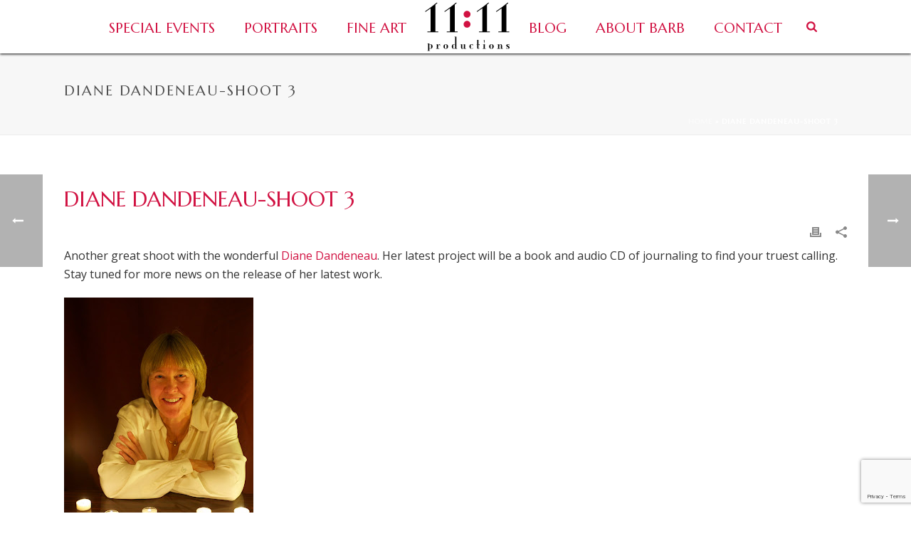

--- FILE ---
content_type: text/html; charset=utf-8
request_url: https://www.google.com/recaptcha/api2/anchor?ar=1&k=6LdkwospAAAAAMZBl_5dIT7w_Oov3_mzhwl9lyFg&co=aHR0cHM6Ly93ZWRkaW5ncGhvdG9ncmFwaGVyYm91bGRlci5jb206NDQz&hl=en&v=N67nZn4AqZkNcbeMu4prBgzg&size=invisible&anchor-ms=20000&execute-ms=30000&cb=p81ibt8a24ah
body_size: 48632
content:
<!DOCTYPE HTML><html dir="ltr" lang="en"><head><meta http-equiv="Content-Type" content="text/html; charset=UTF-8">
<meta http-equiv="X-UA-Compatible" content="IE=edge">
<title>reCAPTCHA</title>
<style type="text/css">
/* cyrillic-ext */
@font-face {
  font-family: 'Roboto';
  font-style: normal;
  font-weight: 400;
  font-stretch: 100%;
  src: url(//fonts.gstatic.com/s/roboto/v48/KFO7CnqEu92Fr1ME7kSn66aGLdTylUAMa3GUBHMdazTgWw.woff2) format('woff2');
  unicode-range: U+0460-052F, U+1C80-1C8A, U+20B4, U+2DE0-2DFF, U+A640-A69F, U+FE2E-FE2F;
}
/* cyrillic */
@font-face {
  font-family: 'Roboto';
  font-style: normal;
  font-weight: 400;
  font-stretch: 100%;
  src: url(//fonts.gstatic.com/s/roboto/v48/KFO7CnqEu92Fr1ME7kSn66aGLdTylUAMa3iUBHMdazTgWw.woff2) format('woff2');
  unicode-range: U+0301, U+0400-045F, U+0490-0491, U+04B0-04B1, U+2116;
}
/* greek-ext */
@font-face {
  font-family: 'Roboto';
  font-style: normal;
  font-weight: 400;
  font-stretch: 100%;
  src: url(//fonts.gstatic.com/s/roboto/v48/KFO7CnqEu92Fr1ME7kSn66aGLdTylUAMa3CUBHMdazTgWw.woff2) format('woff2');
  unicode-range: U+1F00-1FFF;
}
/* greek */
@font-face {
  font-family: 'Roboto';
  font-style: normal;
  font-weight: 400;
  font-stretch: 100%;
  src: url(//fonts.gstatic.com/s/roboto/v48/KFO7CnqEu92Fr1ME7kSn66aGLdTylUAMa3-UBHMdazTgWw.woff2) format('woff2');
  unicode-range: U+0370-0377, U+037A-037F, U+0384-038A, U+038C, U+038E-03A1, U+03A3-03FF;
}
/* math */
@font-face {
  font-family: 'Roboto';
  font-style: normal;
  font-weight: 400;
  font-stretch: 100%;
  src: url(//fonts.gstatic.com/s/roboto/v48/KFO7CnqEu92Fr1ME7kSn66aGLdTylUAMawCUBHMdazTgWw.woff2) format('woff2');
  unicode-range: U+0302-0303, U+0305, U+0307-0308, U+0310, U+0312, U+0315, U+031A, U+0326-0327, U+032C, U+032F-0330, U+0332-0333, U+0338, U+033A, U+0346, U+034D, U+0391-03A1, U+03A3-03A9, U+03B1-03C9, U+03D1, U+03D5-03D6, U+03F0-03F1, U+03F4-03F5, U+2016-2017, U+2034-2038, U+203C, U+2040, U+2043, U+2047, U+2050, U+2057, U+205F, U+2070-2071, U+2074-208E, U+2090-209C, U+20D0-20DC, U+20E1, U+20E5-20EF, U+2100-2112, U+2114-2115, U+2117-2121, U+2123-214F, U+2190, U+2192, U+2194-21AE, U+21B0-21E5, U+21F1-21F2, U+21F4-2211, U+2213-2214, U+2216-22FF, U+2308-230B, U+2310, U+2319, U+231C-2321, U+2336-237A, U+237C, U+2395, U+239B-23B7, U+23D0, U+23DC-23E1, U+2474-2475, U+25AF, U+25B3, U+25B7, U+25BD, U+25C1, U+25CA, U+25CC, U+25FB, U+266D-266F, U+27C0-27FF, U+2900-2AFF, U+2B0E-2B11, U+2B30-2B4C, U+2BFE, U+3030, U+FF5B, U+FF5D, U+1D400-1D7FF, U+1EE00-1EEFF;
}
/* symbols */
@font-face {
  font-family: 'Roboto';
  font-style: normal;
  font-weight: 400;
  font-stretch: 100%;
  src: url(//fonts.gstatic.com/s/roboto/v48/KFO7CnqEu92Fr1ME7kSn66aGLdTylUAMaxKUBHMdazTgWw.woff2) format('woff2');
  unicode-range: U+0001-000C, U+000E-001F, U+007F-009F, U+20DD-20E0, U+20E2-20E4, U+2150-218F, U+2190, U+2192, U+2194-2199, U+21AF, U+21E6-21F0, U+21F3, U+2218-2219, U+2299, U+22C4-22C6, U+2300-243F, U+2440-244A, U+2460-24FF, U+25A0-27BF, U+2800-28FF, U+2921-2922, U+2981, U+29BF, U+29EB, U+2B00-2BFF, U+4DC0-4DFF, U+FFF9-FFFB, U+10140-1018E, U+10190-1019C, U+101A0, U+101D0-101FD, U+102E0-102FB, U+10E60-10E7E, U+1D2C0-1D2D3, U+1D2E0-1D37F, U+1F000-1F0FF, U+1F100-1F1AD, U+1F1E6-1F1FF, U+1F30D-1F30F, U+1F315, U+1F31C, U+1F31E, U+1F320-1F32C, U+1F336, U+1F378, U+1F37D, U+1F382, U+1F393-1F39F, U+1F3A7-1F3A8, U+1F3AC-1F3AF, U+1F3C2, U+1F3C4-1F3C6, U+1F3CA-1F3CE, U+1F3D4-1F3E0, U+1F3ED, U+1F3F1-1F3F3, U+1F3F5-1F3F7, U+1F408, U+1F415, U+1F41F, U+1F426, U+1F43F, U+1F441-1F442, U+1F444, U+1F446-1F449, U+1F44C-1F44E, U+1F453, U+1F46A, U+1F47D, U+1F4A3, U+1F4B0, U+1F4B3, U+1F4B9, U+1F4BB, U+1F4BF, U+1F4C8-1F4CB, U+1F4D6, U+1F4DA, U+1F4DF, U+1F4E3-1F4E6, U+1F4EA-1F4ED, U+1F4F7, U+1F4F9-1F4FB, U+1F4FD-1F4FE, U+1F503, U+1F507-1F50B, U+1F50D, U+1F512-1F513, U+1F53E-1F54A, U+1F54F-1F5FA, U+1F610, U+1F650-1F67F, U+1F687, U+1F68D, U+1F691, U+1F694, U+1F698, U+1F6AD, U+1F6B2, U+1F6B9-1F6BA, U+1F6BC, U+1F6C6-1F6CF, U+1F6D3-1F6D7, U+1F6E0-1F6EA, U+1F6F0-1F6F3, U+1F6F7-1F6FC, U+1F700-1F7FF, U+1F800-1F80B, U+1F810-1F847, U+1F850-1F859, U+1F860-1F887, U+1F890-1F8AD, U+1F8B0-1F8BB, U+1F8C0-1F8C1, U+1F900-1F90B, U+1F93B, U+1F946, U+1F984, U+1F996, U+1F9E9, U+1FA00-1FA6F, U+1FA70-1FA7C, U+1FA80-1FA89, U+1FA8F-1FAC6, U+1FACE-1FADC, U+1FADF-1FAE9, U+1FAF0-1FAF8, U+1FB00-1FBFF;
}
/* vietnamese */
@font-face {
  font-family: 'Roboto';
  font-style: normal;
  font-weight: 400;
  font-stretch: 100%;
  src: url(//fonts.gstatic.com/s/roboto/v48/KFO7CnqEu92Fr1ME7kSn66aGLdTylUAMa3OUBHMdazTgWw.woff2) format('woff2');
  unicode-range: U+0102-0103, U+0110-0111, U+0128-0129, U+0168-0169, U+01A0-01A1, U+01AF-01B0, U+0300-0301, U+0303-0304, U+0308-0309, U+0323, U+0329, U+1EA0-1EF9, U+20AB;
}
/* latin-ext */
@font-face {
  font-family: 'Roboto';
  font-style: normal;
  font-weight: 400;
  font-stretch: 100%;
  src: url(//fonts.gstatic.com/s/roboto/v48/KFO7CnqEu92Fr1ME7kSn66aGLdTylUAMa3KUBHMdazTgWw.woff2) format('woff2');
  unicode-range: U+0100-02BA, U+02BD-02C5, U+02C7-02CC, U+02CE-02D7, U+02DD-02FF, U+0304, U+0308, U+0329, U+1D00-1DBF, U+1E00-1E9F, U+1EF2-1EFF, U+2020, U+20A0-20AB, U+20AD-20C0, U+2113, U+2C60-2C7F, U+A720-A7FF;
}
/* latin */
@font-face {
  font-family: 'Roboto';
  font-style: normal;
  font-weight: 400;
  font-stretch: 100%;
  src: url(//fonts.gstatic.com/s/roboto/v48/KFO7CnqEu92Fr1ME7kSn66aGLdTylUAMa3yUBHMdazQ.woff2) format('woff2');
  unicode-range: U+0000-00FF, U+0131, U+0152-0153, U+02BB-02BC, U+02C6, U+02DA, U+02DC, U+0304, U+0308, U+0329, U+2000-206F, U+20AC, U+2122, U+2191, U+2193, U+2212, U+2215, U+FEFF, U+FFFD;
}
/* cyrillic-ext */
@font-face {
  font-family: 'Roboto';
  font-style: normal;
  font-weight: 500;
  font-stretch: 100%;
  src: url(//fonts.gstatic.com/s/roboto/v48/KFO7CnqEu92Fr1ME7kSn66aGLdTylUAMa3GUBHMdazTgWw.woff2) format('woff2');
  unicode-range: U+0460-052F, U+1C80-1C8A, U+20B4, U+2DE0-2DFF, U+A640-A69F, U+FE2E-FE2F;
}
/* cyrillic */
@font-face {
  font-family: 'Roboto';
  font-style: normal;
  font-weight: 500;
  font-stretch: 100%;
  src: url(//fonts.gstatic.com/s/roboto/v48/KFO7CnqEu92Fr1ME7kSn66aGLdTylUAMa3iUBHMdazTgWw.woff2) format('woff2');
  unicode-range: U+0301, U+0400-045F, U+0490-0491, U+04B0-04B1, U+2116;
}
/* greek-ext */
@font-face {
  font-family: 'Roboto';
  font-style: normal;
  font-weight: 500;
  font-stretch: 100%;
  src: url(//fonts.gstatic.com/s/roboto/v48/KFO7CnqEu92Fr1ME7kSn66aGLdTylUAMa3CUBHMdazTgWw.woff2) format('woff2');
  unicode-range: U+1F00-1FFF;
}
/* greek */
@font-face {
  font-family: 'Roboto';
  font-style: normal;
  font-weight: 500;
  font-stretch: 100%;
  src: url(//fonts.gstatic.com/s/roboto/v48/KFO7CnqEu92Fr1ME7kSn66aGLdTylUAMa3-UBHMdazTgWw.woff2) format('woff2');
  unicode-range: U+0370-0377, U+037A-037F, U+0384-038A, U+038C, U+038E-03A1, U+03A3-03FF;
}
/* math */
@font-face {
  font-family: 'Roboto';
  font-style: normal;
  font-weight: 500;
  font-stretch: 100%;
  src: url(//fonts.gstatic.com/s/roboto/v48/KFO7CnqEu92Fr1ME7kSn66aGLdTylUAMawCUBHMdazTgWw.woff2) format('woff2');
  unicode-range: U+0302-0303, U+0305, U+0307-0308, U+0310, U+0312, U+0315, U+031A, U+0326-0327, U+032C, U+032F-0330, U+0332-0333, U+0338, U+033A, U+0346, U+034D, U+0391-03A1, U+03A3-03A9, U+03B1-03C9, U+03D1, U+03D5-03D6, U+03F0-03F1, U+03F4-03F5, U+2016-2017, U+2034-2038, U+203C, U+2040, U+2043, U+2047, U+2050, U+2057, U+205F, U+2070-2071, U+2074-208E, U+2090-209C, U+20D0-20DC, U+20E1, U+20E5-20EF, U+2100-2112, U+2114-2115, U+2117-2121, U+2123-214F, U+2190, U+2192, U+2194-21AE, U+21B0-21E5, U+21F1-21F2, U+21F4-2211, U+2213-2214, U+2216-22FF, U+2308-230B, U+2310, U+2319, U+231C-2321, U+2336-237A, U+237C, U+2395, U+239B-23B7, U+23D0, U+23DC-23E1, U+2474-2475, U+25AF, U+25B3, U+25B7, U+25BD, U+25C1, U+25CA, U+25CC, U+25FB, U+266D-266F, U+27C0-27FF, U+2900-2AFF, U+2B0E-2B11, U+2B30-2B4C, U+2BFE, U+3030, U+FF5B, U+FF5D, U+1D400-1D7FF, U+1EE00-1EEFF;
}
/* symbols */
@font-face {
  font-family: 'Roboto';
  font-style: normal;
  font-weight: 500;
  font-stretch: 100%;
  src: url(//fonts.gstatic.com/s/roboto/v48/KFO7CnqEu92Fr1ME7kSn66aGLdTylUAMaxKUBHMdazTgWw.woff2) format('woff2');
  unicode-range: U+0001-000C, U+000E-001F, U+007F-009F, U+20DD-20E0, U+20E2-20E4, U+2150-218F, U+2190, U+2192, U+2194-2199, U+21AF, U+21E6-21F0, U+21F3, U+2218-2219, U+2299, U+22C4-22C6, U+2300-243F, U+2440-244A, U+2460-24FF, U+25A0-27BF, U+2800-28FF, U+2921-2922, U+2981, U+29BF, U+29EB, U+2B00-2BFF, U+4DC0-4DFF, U+FFF9-FFFB, U+10140-1018E, U+10190-1019C, U+101A0, U+101D0-101FD, U+102E0-102FB, U+10E60-10E7E, U+1D2C0-1D2D3, U+1D2E0-1D37F, U+1F000-1F0FF, U+1F100-1F1AD, U+1F1E6-1F1FF, U+1F30D-1F30F, U+1F315, U+1F31C, U+1F31E, U+1F320-1F32C, U+1F336, U+1F378, U+1F37D, U+1F382, U+1F393-1F39F, U+1F3A7-1F3A8, U+1F3AC-1F3AF, U+1F3C2, U+1F3C4-1F3C6, U+1F3CA-1F3CE, U+1F3D4-1F3E0, U+1F3ED, U+1F3F1-1F3F3, U+1F3F5-1F3F7, U+1F408, U+1F415, U+1F41F, U+1F426, U+1F43F, U+1F441-1F442, U+1F444, U+1F446-1F449, U+1F44C-1F44E, U+1F453, U+1F46A, U+1F47D, U+1F4A3, U+1F4B0, U+1F4B3, U+1F4B9, U+1F4BB, U+1F4BF, U+1F4C8-1F4CB, U+1F4D6, U+1F4DA, U+1F4DF, U+1F4E3-1F4E6, U+1F4EA-1F4ED, U+1F4F7, U+1F4F9-1F4FB, U+1F4FD-1F4FE, U+1F503, U+1F507-1F50B, U+1F50D, U+1F512-1F513, U+1F53E-1F54A, U+1F54F-1F5FA, U+1F610, U+1F650-1F67F, U+1F687, U+1F68D, U+1F691, U+1F694, U+1F698, U+1F6AD, U+1F6B2, U+1F6B9-1F6BA, U+1F6BC, U+1F6C6-1F6CF, U+1F6D3-1F6D7, U+1F6E0-1F6EA, U+1F6F0-1F6F3, U+1F6F7-1F6FC, U+1F700-1F7FF, U+1F800-1F80B, U+1F810-1F847, U+1F850-1F859, U+1F860-1F887, U+1F890-1F8AD, U+1F8B0-1F8BB, U+1F8C0-1F8C1, U+1F900-1F90B, U+1F93B, U+1F946, U+1F984, U+1F996, U+1F9E9, U+1FA00-1FA6F, U+1FA70-1FA7C, U+1FA80-1FA89, U+1FA8F-1FAC6, U+1FACE-1FADC, U+1FADF-1FAE9, U+1FAF0-1FAF8, U+1FB00-1FBFF;
}
/* vietnamese */
@font-face {
  font-family: 'Roboto';
  font-style: normal;
  font-weight: 500;
  font-stretch: 100%;
  src: url(//fonts.gstatic.com/s/roboto/v48/KFO7CnqEu92Fr1ME7kSn66aGLdTylUAMa3OUBHMdazTgWw.woff2) format('woff2');
  unicode-range: U+0102-0103, U+0110-0111, U+0128-0129, U+0168-0169, U+01A0-01A1, U+01AF-01B0, U+0300-0301, U+0303-0304, U+0308-0309, U+0323, U+0329, U+1EA0-1EF9, U+20AB;
}
/* latin-ext */
@font-face {
  font-family: 'Roboto';
  font-style: normal;
  font-weight: 500;
  font-stretch: 100%;
  src: url(//fonts.gstatic.com/s/roboto/v48/KFO7CnqEu92Fr1ME7kSn66aGLdTylUAMa3KUBHMdazTgWw.woff2) format('woff2');
  unicode-range: U+0100-02BA, U+02BD-02C5, U+02C7-02CC, U+02CE-02D7, U+02DD-02FF, U+0304, U+0308, U+0329, U+1D00-1DBF, U+1E00-1E9F, U+1EF2-1EFF, U+2020, U+20A0-20AB, U+20AD-20C0, U+2113, U+2C60-2C7F, U+A720-A7FF;
}
/* latin */
@font-face {
  font-family: 'Roboto';
  font-style: normal;
  font-weight: 500;
  font-stretch: 100%;
  src: url(//fonts.gstatic.com/s/roboto/v48/KFO7CnqEu92Fr1ME7kSn66aGLdTylUAMa3yUBHMdazQ.woff2) format('woff2');
  unicode-range: U+0000-00FF, U+0131, U+0152-0153, U+02BB-02BC, U+02C6, U+02DA, U+02DC, U+0304, U+0308, U+0329, U+2000-206F, U+20AC, U+2122, U+2191, U+2193, U+2212, U+2215, U+FEFF, U+FFFD;
}
/* cyrillic-ext */
@font-face {
  font-family: 'Roboto';
  font-style: normal;
  font-weight: 900;
  font-stretch: 100%;
  src: url(//fonts.gstatic.com/s/roboto/v48/KFO7CnqEu92Fr1ME7kSn66aGLdTylUAMa3GUBHMdazTgWw.woff2) format('woff2');
  unicode-range: U+0460-052F, U+1C80-1C8A, U+20B4, U+2DE0-2DFF, U+A640-A69F, U+FE2E-FE2F;
}
/* cyrillic */
@font-face {
  font-family: 'Roboto';
  font-style: normal;
  font-weight: 900;
  font-stretch: 100%;
  src: url(//fonts.gstatic.com/s/roboto/v48/KFO7CnqEu92Fr1ME7kSn66aGLdTylUAMa3iUBHMdazTgWw.woff2) format('woff2');
  unicode-range: U+0301, U+0400-045F, U+0490-0491, U+04B0-04B1, U+2116;
}
/* greek-ext */
@font-face {
  font-family: 'Roboto';
  font-style: normal;
  font-weight: 900;
  font-stretch: 100%;
  src: url(//fonts.gstatic.com/s/roboto/v48/KFO7CnqEu92Fr1ME7kSn66aGLdTylUAMa3CUBHMdazTgWw.woff2) format('woff2');
  unicode-range: U+1F00-1FFF;
}
/* greek */
@font-face {
  font-family: 'Roboto';
  font-style: normal;
  font-weight: 900;
  font-stretch: 100%;
  src: url(//fonts.gstatic.com/s/roboto/v48/KFO7CnqEu92Fr1ME7kSn66aGLdTylUAMa3-UBHMdazTgWw.woff2) format('woff2');
  unicode-range: U+0370-0377, U+037A-037F, U+0384-038A, U+038C, U+038E-03A1, U+03A3-03FF;
}
/* math */
@font-face {
  font-family: 'Roboto';
  font-style: normal;
  font-weight: 900;
  font-stretch: 100%;
  src: url(//fonts.gstatic.com/s/roboto/v48/KFO7CnqEu92Fr1ME7kSn66aGLdTylUAMawCUBHMdazTgWw.woff2) format('woff2');
  unicode-range: U+0302-0303, U+0305, U+0307-0308, U+0310, U+0312, U+0315, U+031A, U+0326-0327, U+032C, U+032F-0330, U+0332-0333, U+0338, U+033A, U+0346, U+034D, U+0391-03A1, U+03A3-03A9, U+03B1-03C9, U+03D1, U+03D5-03D6, U+03F0-03F1, U+03F4-03F5, U+2016-2017, U+2034-2038, U+203C, U+2040, U+2043, U+2047, U+2050, U+2057, U+205F, U+2070-2071, U+2074-208E, U+2090-209C, U+20D0-20DC, U+20E1, U+20E5-20EF, U+2100-2112, U+2114-2115, U+2117-2121, U+2123-214F, U+2190, U+2192, U+2194-21AE, U+21B0-21E5, U+21F1-21F2, U+21F4-2211, U+2213-2214, U+2216-22FF, U+2308-230B, U+2310, U+2319, U+231C-2321, U+2336-237A, U+237C, U+2395, U+239B-23B7, U+23D0, U+23DC-23E1, U+2474-2475, U+25AF, U+25B3, U+25B7, U+25BD, U+25C1, U+25CA, U+25CC, U+25FB, U+266D-266F, U+27C0-27FF, U+2900-2AFF, U+2B0E-2B11, U+2B30-2B4C, U+2BFE, U+3030, U+FF5B, U+FF5D, U+1D400-1D7FF, U+1EE00-1EEFF;
}
/* symbols */
@font-face {
  font-family: 'Roboto';
  font-style: normal;
  font-weight: 900;
  font-stretch: 100%;
  src: url(//fonts.gstatic.com/s/roboto/v48/KFO7CnqEu92Fr1ME7kSn66aGLdTylUAMaxKUBHMdazTgWw.woff2) format('woff2');
  unicode-range: U+0001-000C, U+000E-001F, U+007F-009F, U+20DD-20E0, U+20E2-20E4, U+2150-218F, U+2190, U+2192, U+2194-2199, U+21AF, U+21E6-21F0, U+21F3, U+2218-2219, U+2299, U+22C4-22C6, U+2300-243F, U+2440-244A, U+2460-24FF, U+25A0-27BF, U+2800-28FF, U+2921-2922, U+2981, U+29BF, U+29EB, U+2B00-2BFF, U+4DC0-4DFF, U+FFF9-FFFB, U+10140-1018E, U+10190-1019C, U+101A0, U+101D0-101FD, U+102E0-102FB, U+10E60-10E7E, U+1D2C0-1D2D3, U+1D2E0-1D37F, U+1F000-1F0FF, U+1F100-1F1AD, U+1F1E6-1F1FF, U+1F30D-1F30F, U+1F315, U+1F31C, U+1F31E, U+1F320-1F32C, U+1F336, U+1F378, U+1F37D, U+1F382, U+1F393-1F39F, U+1F3A7-1F3A8, U+1F3AC-1F3AF, U+1F3C2, U+1F3C4-1F3C6, U+1F3CA-1F3CE, U+1F3D4-1F3E0, U+1F3ED, U+1F3F1-1F3F3, U+1F3F5-1F3F7, U+1F408, U+1F415, U+1F41F, U+1F426, U+1F43F, U+1F441-1F442, U+1F444, U+1F446-1F449, U+1F44C-1F44E, U+1F453, U+1F46A, U+1F47D, U+1F4A3, U+1F4B0, U+1F4B3, U+1F4B9, U+1F4BB, U+1F4BF, U+1F4C8-1F4CB, U+1F4D6, U+1F4DA, U+1F4DF, U+1F4E3-1F4E6, U+1F4EA-1F4ED, U+1F4F7, U+1F4F9-1F4FB, U+1F4FD-1F4FE, U+1F503, U+1F507-1F50B, U+1F50D, U+1F512-1F513, U+1F53E-1F54A, U+1F54F-1F5FA, U+1F610, U+1F650-1F67F, U+1F687, U+1F68D, U+1F691, U+1F694, U+1F698, U+1F6AD, U+1F6B2, U+1F6B9-1F6BA, U+1F6BC, U+1F6C6-1F6CF, U+1F6D3-1F6D7, U+1F6E0-1F6EA, U+1F6F0-1F6F3, U+1F6F7-1F6FC, U+1F700-1F7FF, U+1F800-1F80B, U+1F810-1F847, U+1F850-1F859, U+1F860-1F887, U+1F890-1F8AD, U+1F8B0-1F8BB, U+1F8C0-1F8C1, U+1F900-1F90B, U+1F93B, U+1F946, U+1F984, U+1F996, U+1F9E9, U+1FA00-1FA6F, U+1FA70-1FA7C, U+1FA80-1FA89, U+1FA8F-1FAC6, U+1FACE-1FADC, U+1FADF-1FAE9, U+1FAF0-1FAF8, U+1FB00-1FBFF;
}
/* vietnamese */
@font-face {
  font-family: 'Roboto';
  font-style: normal;
  font-weight: 900;
  font-stretch: 100%;
  src: url(//fonts.gstatic.com/s/roboto/v48/KFO7CnqEu92Fr1ME7kSn66aGLdTylUAMa3OUBHMdazTgWw.woff2) format('woff2');
  unicode-range: U+0102-0103, U+0110-0111, U+0128-0129, U+0168-0169, U+01A0-01A1, U+01AF-01B0, U+0300-0301, U+0303-0304, U+0308-0309, U+0323, U+0329, U+1EA0-1EF9, U+20AB;
}
/* latin-ext */
@font-face {
  font-family: 'Roboto';
  font-style: normal;
  font-weight: 900;
  font-stretch: 100%;
  src: url(//fonts.gstatic.com/s/roboto/v48/KFO7CnqEu92Fr1ME7kSn66aGLdTylUAMa3KUBHMdazTgWw.woff2) format('woff2');
  unicode-range: U+0100-02BA, U+02BD-02C5, U+02C7-02CC, U+02CE-02D7, U+02DD-02FF, U+0304, U+0308, U+0329, U+1D00-1DBF, U+1E00-1E9F, U+1EF2-1EFF, U+2020, U+20A0-20AB, U+20AD-20C0, U+2113, U+2C60-2C7F, U+A720-A7FF;
}
/* latin */
@font-face {
  font-family: 'Roboto';
  font-style: normal;
  font-weight: 900;
  font-stretch: 100%;
  src: url(//fonts.gstatic.com/s/roboto/v48/KFO7CnqEu92Fr1ME7kSn66aGLdTylUAMa3yUBHMdazQ.woff2) format('woff2');
  unicode-range: U+0000-00FF, U+0131, U+0152-0153, U+02BB-02BC, U+02C6, U+02DA, U+02DC, U+0304, U+0308, U+0329, U+2000-206F, U+20AC, U+2122, U+2191, U+2193, U+2212, U+2215, U+FEFF, U+FFFD;
}

</style>
<link rel="stylesheet" type="text/css" href="https://www.gstatic.com/recaptcha/releases/N67nZn4AqZkNcbeMu4prBgzg/styles__ltr.css">
<script nonce="Ky4Vq0Hff2i4l6Jg_llQSw" type="text/javascript">window['__recaptcha_api'] = 'https://www.google.com/recaptcha/api2/';</script>
<script type="text/javascript" src="https://www.gstatic.com/recaptcha/releases/N67nZn4AqZkNcbeMu4prBgzg/recaptcha__en.js" nonce="Ky4Vq0Hff2i4l6Jg_llQSw">
      
    </script></head>
<body><div id="rc-anchor-alert" class="rc-anchor-alert"></div>
<input type="hidden" id="recaptcha-token" value="[base64]">
<script type="text/javascript" nonce="Ky4Vq0Hff2i4l6Jg_llQSw">
      recaptcha.anchor.Main.init("[\x22ainput\x22,[\x22bgdata\x22,\x22\x22,\[base64]/[base64]/[base64]/[base64]/[base64]/[base64]/KGcoTywyNTMsTy5PKSxVRyhPLEMpKTpnKE8sMjUzLEMpLE8pKSxsKSksTykpfSxieT1mdW5jdGlvbihDLE8sdSxsKXtmb3IobD0odT1SKEMpLDApO08+MDtPLS0pbD1sPDw4fFooQyk7ZyhDLHUsbCl9LFVHPWZ1bmN0aW9uKEMsTyl7Qy5pLmxlbmd0aD4xMDQ/[base64]/[base64]/[base64]/[base64]/[base64]/[base64]/[base64]\\u003d\x22,\[base64]\\u003d\x22,\x22wqrCh13CsCIiSwlkwqwaFmotwpbClsK+wrdYw7hww7TDisK0wpAmw5sSwpvDnQvCujPCqsKYwqfDrj/[base64]/wqPCtCLDnSjCosK+wq3Cn8OjR8OUwrTCvcOPfETCjHnDsSfDrcOqwo9Pwp/[base64]/CocOuw4kFwrrCq8Ohw43DpAJJw5TCmAnDisKDMljCvj/DlQzCgAdsFcK9HUXDrx5hw6t2w49wwqHDtmowwoJAwqXDoMKnw5lLwqXDu8KpHghaOcKmf8O/BsKAwrnCpUrCtxbCnz8dwrrCllLDlkETUsKFw5rCl8K7w67CvcOVw5vCpcO+asKfwqXDrFLDsjrDg8OWUsKjDcK0OABQw5LDlGfDpcOuCMOtT8KfIyUXQsOOSsOiUBfDnSJxXsK4w4jDscOsw7HCnEccw64Iw5A/w5N9wpfClTbDrzMRw5vDpD/Cn8O+WTg+w41tw4wHwqUADcKwwrw9JcKrwqfCsMKVRMKqQi5Dw6DCqMKbPBJQKG/[base64]/DuMKcVMK4UcOdwpXDjBzDqDBXw6HDmwDCk8KGwokbecOWw4F8wqQVw6HDhcK1w7fDocKqEcOUGVQiGMKJBFQmQcKew7rDizHDisOjwonCpsO3PiTCmjseZcOKLA3Cl8O/DsOJYEDCv8OeRMOfMcKywovDlDMrw6QZwrDDuMOcwrZQSArDhsOBwq41Nxllw6BsJcOYCjzDh8OPdHBKw6/[base64]/[base64]/XQrDhMKxEcOVw6HDqBNTTC1wbcKqWMKfCCnCn8OqMcKuwptgd8KJwrRRTMKywqwkcnLDjsOOw77CrMOnw5cAXSlbwq/[base64]/DvMOsW8OZJMK7SsOjJw/ChBbDujRIw7PClmteSlHCvsOIIMOLw7Z+wqw4XsOnwofDmcKQfB3CiwJXw5DDixfDsloCwqp3wrzCu0o6YS5lw5nDlWtWwofCnsKGw5QMw7k1w7/[base64]/w7tCwpI1w78Pwoc2woTDnDPCmXLClsOWwq5ka24hwojCicKmfMOPBmY5wqJBDwMiEMOaeRFAdsKLEMK/w4XDtcKGAUDCg8O6HlBkCWhkw7nCgynDr3fDolx4dsKvRwnCvk57RcKaPcOgJMOCw6zDtMKdBG4gw7jCqMOiw4slfDJIeH/ChWE6w5TCisObVlnCi3laGBXDowzDj8KCOjJlN0zCiB5+w7QiwqDCqsOGwr/DlVHDj8K7U8OZw5TClyohworCjlbCu100cAnDuC5NwqYCEsOVw4Yrw4lGwo9+w7g8wqoRM8O5w6MWwojDvjUnITPCrMKaWcOeBsObw4I3HcOuRwnCh0FywpXCgSjDrkZFw7Qpw60IX0Q3M1/DmRbDmsKLFcOAB0TDvcKyw4YwCjhlwqDCicKLen/[base64]/QsKZRcOww4MFPznDrcOtwqQzLcK+fMOpEEvDqsKpw4I4C1JhQzHDggHDtsK3JD7CpFh6w67Clj/[base64]/Du38+w65Xa8OUASUKH8OFw4bDjcOawpTCncO4QMOtwroebsKww5fDgcONwprChUkQXyzDlF4sw4DCnD7DjDgmw4UoIMOfwpfDqMOsw7HCk8OMM3TDiDIcw73CrsO5DcK3wqo2w4rDmx7DiGXDrwDDkHF+DcOwVBbCmitVw7PCnVwgwrA/[base64]/[base64]/CgBTCmFfDosOuKmzCkcKMHjfCkHHCrnN6G8OQw6vCn23DuhQdHkfCqknDmsKGwpsXBlRMQsKXWMONwqXCu8OQHyDDrzbDtMOuP8OxwpDDssKlI0jCiFHCnBpqwqrDtsKuFsKqJBdlfmXCjMO+O8OaLcKgA2zDssOKA8KbfhnDgQ/DqcOFHsKewqRbwoDCicKDwrHDqE8MZG3Crksdwp/DrsKDTsK6woTDtivCuMKFwpfDksKbO1jCocODOUsXwoYqQl7Cn8OOwqfDhcOIMlNTw4kJw7PDo3N+w40udG7ClgxHwpzDkmvDrUfCqMOyQCXDuMOvwo3DuMKkw4EJagUPw4wlGcO/T8OYGmLCtMOgwozCoMOCFsOywpcfOcO/woXCpcKUw7RDIcKTG8K7cR/CqcOnwoE9wq97wr/DnkPCusOPw6/CvFPDgsO0wqTDpcKcMsOfFXtVw63CpSwnVsKswr7DlMKhw4TDsMKCWcKDw7TDtMKQD8OtwpnDhcKZwofCsFVTBhQJw5XCtkDClGokwrUgOSUEwrI/Q8KAwroVwr/DoMKkCcKeCEBYbVfCtcOwDFwGEMKCw7s2NcKJwp7Dsk4AW8KcFcOrw4XDlx7DmsOLw5o/CcOdw4XCowx9wq7DrMOjwqJwK3pVUsO8LArCqngKwpQCwrPCjADCmD/DicKGw5cvwpjCpVnDl8KpwoLCq3vDiMOIZsOkw4xWelzCqMO2aD4kw6BvwovCpsO3w4PDmcOHNMOhw4RhPSXDlMOVCsO4b8OvLMOtw7/CmDHDl8Ktw6jCok9SNUNYw7JOUQHCj8KoDkRsFXkYw4tZw77CisOZLC/DgsOvE2LDh8ODw43CmWvCpcK2a8KNLsK2wrB8woUrw4nDhy7CvHPCs8KLw55+QklcM8OPwqzDmkXDj8KOHCjDs1UNwoPCmMOtwpsFw7/CgsKXwrvCiTzDsHN+d1jClgcNC8KPdMO/[base64]/wqjDkBNhwq0VOcKcwpbCrnXCpcOPccOMw5LDgAY7dmDDpsO3wprDtUMoMHDDscOScsKuwqgpwqbDvMOwAFPClU3CoxvCn8KBw6HDnkwzDcOCFMKwEcOGw5BXwpzCpg/DoMOmw7YZBcK2RsK1bcKVRcK7w6dSw7hnwrx1DcOUwqnDksKvw7t7wobDnMOLw4d/wp0Gwr0Nw4DDr0BVw5w+wqDDtMK3wrnCtDfCk2nCiiLDuhXDksOkwobDpsKLwrtmDSUmD25vTFLCr1bDrcKww4PDi8KKEcKTw6oxLBXCkxY0SQLDrWhkcMOGMsK0PhrCqF/DryLClVrDigXChsO/J3tWw53DpsKsOHnCjsOQW8KIwoMiwrzCjsOiw47Cs8O6w6vCssOaBsKUDGDDkcKjTmo9w63DhCrCpsKGDMKewohnwo7DusOYw6l/wrbDjEpKDMOfw6JML3keDlUvFC0rfMO9wppTLzzDvE3CnQQ/XUvCn8O/w5trdHZKwqMkXRNBFlZfw64gwo4qwosEwrXCmV/[base64]/wqkaYsKTCsKhXcOKQwBGwoJFOcOFworCrWTCtCBCwqXDtcKrKcO6w44AZcKLJR4IwrsuwpgecsOcB8KQQ8Kbakhmw4rCpsOxJBMial58JkxkWlPDjEwiDcOsU8O3woXDlsKUexhbXMOnATkjcMKmw4DDpjxowqpWfR/CjUl3fXnDrsO8w7zDicKlLQnCunR4IT7CpHjDjcKgFk3Co2cjwr/Dh8KQwpfDvzXDnVEtw4jCpMOew7w9w4XCp8KgZsOiKsOcw6HCr8OhTjoADUPCicODKcOhwocBHMOzBFXDi8KiDsKAAkvDjEfCnsKBw5zCgEnDkcKLJcO4w5PCmxAvVRnCuSYJwpHDksKNOMOZD8K/Q8K2w4rCoCbDlMOWwoTDrMKDO1R3w6rCosONwrfCogEgW8O1wrXCvhNvwqHDlMKGw6/[base64]/CosO/wpDDhMKcwoAZWjkgZMKjw4o6dWNfGhx7OU/DlcKuwpAQCcK7w7E0acKdBk3CkwfDhcKDwpDDkWMsw7/Ckw4FGsK5wpPDr3M8PcOvV27DksK9w5bDqcO9H8OheMOnwrPCjx7DpgNABxXDiMOnCcKIwpHCm1DDlcKXw4dHw5DCmWfCjm7CisO5SMOhw6toJ8OXw7bClsKKw4dDw7PCuljCpCQyUSEMSFsZM8KWVF/CvX3DmMKRwoHCnMOdw7kDw7/CkjVqwrt/wrfDgsKDcSM4GcKDacOeQ8OxwpLDl8Ofw63CkH3DjShwFMOtU8KzVcKCFcO+w4HDhlMRwrfCjT14wo4xw7QKw7TDt8KHwpXCnX/Cr2nDmMOhFgjDiz3DgsOCLnsmw6Jkw5vCoMO2w7tAEBPCqcOEFGN8F00TCcOywrl0wpl/MhJww6p6wqvCqcOTw5fDpsO7wrJrY8KGw5lGw6zDl8Oaw6xRGcOyAgbCjsOMwpVpIcKdw4LCqMOxX8Kgw6Jaw5hQw7xvwr3DjcKvw7wnw6zCrFTDkEoLw5fDv1/CmTtmcErCmX3DhsKLw5jDqn7CuMKBwpbClkTDs8O6Z8Oiw4/[base64]/DqcOqOMOoLcO5wpwWGcOXw4fDkXEnwpkWFRMCBMOqSTnCo1hWGsONWcOVw6vDry/CumLCpX8Cw7vCmmV2woXCjCd4FgnDucOMw4USw5AvF2PClEplwpPCqDwdM2zCiMOOw7PChTdhfsOZw6gVw6/DhsKrwqnDvcKPNMKKwosGPMO7UMKEM8O+PHV0wqjCmsKlbcOleQBHFsObMgzDo8OKw7saXh/[base64]/DiMKvYgbDvk1Ow4LCncKfcsKgwovClk8Cw77DrsKZHsO3CcOjwp4PDE/Cnh8fc0BawrjCkDA7AsOAw4nCiBbDg8OEwqZwKyvCjk3CvcO8wrpMBHVcwqkEElTCmD7DrcOobTtDwpLDhjp+aUMaKh44T0/DsHsnw7cJw5h7KsKgw7p+fsO/[base64]/CokXCgmoMw4AgAMK6w7g9w7kmBcKJwoHCuj7Dkh8/wobDsMK4PgnClsKyw6UNecKiGgHClFXDr8ORwoHDgxfChMKLWATDrhLDvDlfWsKzw6Urw4w0w7s0wppkwoshYU1GK3R2X8Ksw4nDq8K1YXTCvnPCi8Okw5l9wrzCi8KeMBHCpCMPfMOJBsOZCyzDvgoFIsKpDjjCr2/Dk04Fwo5KT1fDowN8w7IragHDtWbDgcKTTVDDnGnDunLDrcObN04kQGw1woZhwqIWwrdWRQMEw6fChsOzw5PDoTwywqIiw47Dh8OYwq53w67Dt8OdV0MtwqBTdBpUwofCilRUL8OPwoTDuw9JVEHDshJjwoXDlWBHwq/DusOCIDw6Qi7DoWDCoygcNAJcw7lWwqQIKMOCw7bCo8KlbUUgwqpIAjnClMOKw68CwopQwr/CrXHChMKPGS7CiTh5W8O9eQ/DhiwuQcKyw6BxFX9hXsOuw6BNO8K/OsOgPml6FQDDusOGS8O7QGvCtMOgRj7CvALCnQpZw4vCmGVQRMOZwqXCvlwZM245w7fCt8KubggyOsONA8Kmw5rCuXvDlcONDsOhw490w7LCssKlw4/Dv3/Do3bDocOowpjCpFTClUjCscOuw6QBw6R7wo9LV1cDw77DncOzw7IHwrDDs8KUAsK2wqRcXMKHw7IzPSPCnmEswqoZw5UZwoxlw4/CpMOxKEzCq2TCuBzCqznDpcKewo3ClMOUV8OWf8KeR15/w45Rw7vCiH/[base64]/w5tkwoLDkcKAIn0of8OPfhrDpBvDm8ONwqx2a3rCvsK/S3XCosKBw6MIw41dwphfGFHCrcOJKMKxQsK/W2BIw6nDqEZAch3Ckwo9MMK8E0ltw5DCp8OsGU/DrcKOMsK0w4bCtcOmJMO8wqphw5HDtcK8D8KSw5rCicOMGMKRJhrCsgTCmlAYasK/w6LDu8O3wrBjw6Y0csOPw5ZtZ2jDsCUdaMOZEcOCUTUIwrlaZMOIAcK1wo7Ci8OFwrxvTGDCqsObwq/Dnw7CvxHCqsK3NMK+worDskvDs3jDoVbCkFMEwpUUF8OLw5bClcKlw7UUw5jCo8OncyEvw71VQsK8TFxRw5oVwqPDi0tYLFTCkxTDmsKRw79ZScOywoYuw4UCw4HChMKyLGh8w6TCn0QrWcK7EcKZNsONwrvChGkEfMKbw77CncOzAG1cw5LDkcOywpFeKcOlw5/[base64]/w5MawrhnwpNWw4PDgBvDpcOiw7Zzw7XCnUMxw6cxWMOzExrCicKIw5nDhy3DmMKMwqbCoSF4woBkwrAlwoZ0w4kHc8KDGQPCulfDusOzIWPCl8KwwqfCpcO9MCpRw6TDtzZLWwfCj3/[base64]/CvyI5LzlmPDjCl8Ovw786wp4fw6M7HMKIAsK7w6wkwqhnHlrDi8OQwq11w7rCnW47w4YjNMKuw4vDk8KSf8OmHXPDmsKkw7PDmR9ndUg9woMjE8KwOsKUQjrDicOMw6/DkMOEBsOlN1kNM3JrwqrCnRgHw67Dg13CpWkrwqfCs8Oqw7fDsh/DjMKGCG0pEMOvw4jDilxfwoPDl8OUwoHDnMOHCRfCqkFKbwtndEjDqizCjWXDtlo9wrc/w5vDpsOvZEAhw6/Dq8O9w6V8cUTDhcKlesK1SsO/PcKpwpchMUIhw5hnw6zDh2LDt8K0dsKHwrnDusOPw4nDvS4gNnpLw6FgD8Krw7YhCi/DlBvCj8OXwoTDj8Klw5rDgsKKEXXCssKlw6LCmQHCpsOsFSvDoMOuwpfCk1TCjVRVwo5Mw6PDh8OzbUNpFX/ClsO8wrvCksK+SsOmccODN8OyUcOfCsONeRzCuxF6ZsKzw4LDoMOSwr3CvUAEKcK1wrTDoMO6S3MCwpTDn8KRJ0bCoVQpUiDCqiolLMOmcS/DjCAHflrCs8KwdDLCjkU/[base64]/[base64]/DjcKtXwnDpcK9wqllwohKwo3DgcKBdGB1e8OYRALCsUNXXsKZOg3DtcKAwp9iY27Cm0nCsl7ChzfDtywIw7Bewo/[base64]/[base64]/F1p7wp7CuU9swoTCpcKPwplGw77CucKpw4ULL3k3BcOywq7DiD1mIMO/aS4IJB4Uw74zOcKBwo7DpRgGExtyA8OOwrgTw4IywonChcO7w5IrZsOiP8O3NS/DhcOKw71hRcKvNRpFacOdNAnDkiQ2wqMPZMKtJcO3w41MbDROQ8KMLlPDmzVLTnPCplHCrB5LYMOlw5PCn8K8Whs6wqYXwrhWw69zXDY1wrA6wp7Cr3/DsMKJBRc+O8KWYgg3wqMgYVE/[base64]/DscOLw5diw4BOw6UcwqlJFCd/WXvDq8KFw4QIX2jDtMOORMOkw47DmcOtZsKcXh/Djm3CsD0Pwo3CicOFMgfCqMObeMK+w50owqrDmjoPwrt6bHoywozDj07ClcOJO8O2w47Dg8OPwrfCtjPDnsKGWsOewr02wo3DpMKow4vChsKCVcK+UUksU8K7BSnDtBrDmcKZM8ONwrPDkcK/[base64]/[base64]/[base64]/DgMOhw4EEacOuG8O5wq55w6FIw5Y2GDhowqXCnMOiwq/CnVAewq3DtE8WFwZyOcO3wqrCqXnDsT4zwqvCtSIJWFEvBsOgD37Cg8Kcw5vDs8OZfEPDlD1vUsK9w54iVVbCisKiwp1pdxI7bsOwwpvDvDjCtMKpwrEWfkbCvUwCwrAKwrJxXsOxBxHDsG/[base64]/w5HDkcKswpHDrMOnBBl6TsKKw7PCvMOzAynDicOOw4HCogXCncO1wpfCmMKlwp1bEA/DocKDfcOmDTfCpcKnw4TCuDUVw4TDunQmw53Cng4uw5jCjcKBw7Mrw5gTwrLDocK7aMOZwprDjAlvw6skwpJfwp/DlcKBwoJKw6RHAMK9PDrCrgLDusO+w5tmwrs0w6tlwokZfxZDCsK3GMOawrokLUzDiwPDncOXa1AyEMKSFmp0w6d2w6PCk8OCw7DCkcK2KMK8dcOId03Dh8K0A8O+w7TCn8O6K8O3w7/Cu1/[base64]/DocOJPU4ndsKCI2fDrMKmwoR4w6jDtsO7wqo+woLDlklLw5dOwrIdwqU0dRLDk0XDrXrClnDCiMOeLmbCpkwLTsKMUTHCosOXw5EaKDs8d3dELcOow4fCs8OkE0DDqDsIH3AfZUXCszsLcSk/ZggLScOUOmjDn8OSBMKhwp3DksKkcUUhVDjCjMOfSsKkw6zCtUDDslzDmcOgwrXChS10W8KDwqXCohjCmWXChsK8woXDicOcbhF9OXHDtAQtWxdhB8O9wpjCtHB3SUlYRzvCqMKVTsOwP8OXMcK/EcOuwrRDBBDDi8O5Jn/DscKIw40gHsOtw7JcwqvCpmhCwrbDiksLHsOra8OccsOVTHzCsnrCpBRewq3CuALCkFsOPlnDq8KwOMOCVRPCuGZjFMKUwpBtHAzCsy8Lw7VPw6HCmsOKwpJ9W3zCsDfCmAwXw63DjTUdwp/[base64]/Cn8K+fcO2d8OnAVhPTBwOwrVtw5FVw4vDjR/CtVsZCsOuSSjDhlkyccK6w4nCm0BLwonChwZtWRbDhlXDhC1Iw4x6UsOoTzx8w6UvIjJkwoLCmBLDncOCw75xDMOjX8OEDsKAwrpgO8Kjwq3DrsK6dMOZw57ChcOyEGXCmMKHw7gnFmPCvSvCuwAZIcOZX1Acw5DCuX3CmcOuG3PCllh6w4xswrjCtsKWwq/CmsKSXRnChg3CjcKPw7LCoMOTYcO4w6YTw7TCh8KgK1cuTCUgCsKIwrbCj1LDgV/CpCAzwocHwrLCo8OOMMK/WiTDs1MuQcOpwrzCq0wrHnclwo3ClhZ8woRVQXnDnBfCgmUNC8Kvw6fDusKdwrQfA1zDosOvwoDCgcOPCsO0RMODcsO7w6vDqUXCphDDtMO7UsKqbwTClw9CKMOawp8tHcK6woF2H8KVw7RYw4NPPMOQwr7Dj8KIVz4Pw6XDicK6Bw7DpV/DosOoKj3DohBZJWhfw4zCv3nDthTDmTQtWX3DhxrCnkRXQCFww4/[base64]/DmU/DvMOaw7/DoyvCmwfCksKBIDZQwr1BamTDosOOw6DCqwnDrmvCp8OQAC1nwq88w4U1ZAIraXoIWBN5AcKNN8OzCMKhwqHDqA3DgMKPw6dvbR9qfHbCv0gPw4PCh8Orw7zCiVd8wrvDtS1zw7PChx9Uw6I/acK0wpZyIcKsw4Q0XAYIw4TDvElCCXJwTMK6w4J7YyoEPcKZaBbDk8K0ClvDs8KeIcOFYnzDocKKw6daFMKEw5JEwq/[base64]/CnQUAL8O1w7U0w6/CgnXCjEHDiQsVwql3U3LCiljDgCo0wqLDqsOhdQpXw5BZFGzDhMO2wp/CtA/DljLDozbDrcOawqBPw7ZMw77CrG/CkcKMecODw4AReVBvw6AQwpxhX09OaMKuw556woDDujV9wrDCmGLDn3jCs3AhwqHCtcKlwrPChgg4wod6w680McKdwqnCj8OQwrTCjMKiVG0nwrnCsMKQSTfDqsOPwp8Uw6rDgMOEwpIUeEXCjsKqACPCvsKCwpZRdjB/w4NOMsOTwo7Ci8OOL0Mqwo4facKkwrVjXXtiw6RnNFTCt8KFdFHDrmwteMOKwrTCrcO1w5zDp8Olw6ssw5fDlMK9wp1rw5fDs8OPw5/Cv8OzfisjwoLCoMOOw4rDiwA1PAtEw4DDh8KQMCrDqXPDkMOnRXXCjcOdbMOIwqnCpMKMw4fCnMKyw55Yw50mw7RFw47DoA7DijXDjinDuMKLw4LDmA1ewpNcZcKfOsKIX8OWwoDCgMKrXcKwwqwxG258Y8KfdcOWw5Y/wpAcWMKZwodYajdCwo1tZsKCw6o4w5PDjFBnbR3DuMOMwqTCs8OkWS/Cj8Ouw5EXwrMjw6hwN8O+S0tEOMOcScKuA8O8BxTCvk0Zw7bDm1BUwpFFwo4ow4bDo0QGO8OUwprDrnJnw73Chn/DjsK3BlvChMO6O2QiWHMLKsK3wpXDkyTCucOuw5vDnH/Dp8OiFw/CglARwrslw494w5/CocKTwoZXBcKFXw7ChzHCpUrClx/DhAJvw4LDlcKOGy0ewrM+YsO2woUlc8OudTdSZsOLAMOna8OxwpjCu0LCpAwxC8OEChbCoMKbwqnDq2lrw7BoTcO+YsOlw5fDuTJKwpfDrFBQw43CgsKcwq7CvsOcw7fDkw/DkRJ5wozCiC3Co8OUZ0kew5fCsMKeIHjDqMKmw5oWEHLDoHvDosOhwpTCkh0PwrTCswDChsOww5UGwrADw7bDjj8rNMKCw7zDv0giC8OBRcKyK1TCmcKcWBbDksOAwrILw5oXeTvDmcK9wqkXFMK9wqwlOMKQW8O/[base64]/[base64]/CqcKtMUIlwrTCnMKNwpBACMOmwoFWTgzCgkk/w5fCnMKTw7HDoVUjZBHCiWh8wrcPLsO6wrTCpRDDvcOQw4cEwrwsw4Fow68AwrTDp8OAw7jCocOyd8KDw4hDw6fCqCMcX8KlH8Kpw5LDgsK4w4PDvsK4Z8Khw5zCigVqwrdPwrtSRBHDnwzChSY/[base64]/[base64]/[base64]/CisKnw6/[base64]/CtVNXOMObECFDQsOfw5rDg8Kbw6nCn1kPGsOkAMKbPMOcw5s0J8KcJsKbwp7DkFjCi8OBwo0cwrvCrSUBImXClsOdwqlHHGsDwoN5w5UPFMKUw4bCvWsIw5o2CArDqMKCw79Uw5HDusKhRsOlawVYMgshV8Oywq/CucKrZzBOw70Sw5TDs8O8w4h3w7XDthAFw4HCrGbDnUrCrsKAwpoLwqPCtcOwwrEcwpjCi8OGw7jDvMO/[base64]/DqcK9woBfwpXDvS1JTcOlXBI/[base64]/CpsK7WsKYwpFCw7XDkMKKJk/DvU8kw4jDo0ALZ8Kda34ww4PCt8OQwo/DmcKOICnCrTEqdsOvLcKZN8OTw65ELQvDksOqw7TDmcO8wpPCucKPw4s5T8KRwq/DscKpcynDocOWTMOZw6trwpHCgcKNwqgka8OIQcKpwpAlwprCgsKKXVbDvcK3w7jDjHkrwo0ZXcKewrhwUV/CmsKIFGQYw4zCuXpxwrPDpHzCoRTDrj7CnyRqwo3DjsKuwrHCkMOxwosgGsOuTMKDEMKbSH/CosKKdDxdwovChldBwqk1GQs6P1Iuw7TCp8OUwpjDhcOowrd2w6VIUz8Ww5s7KhnDiMOzw4rCnsONw6HDvjrCrWRzw5/DoMOJC8KUTzbDk2zDhEHCgcKxaBAvbTbChnXDsMKPwpZBFj96w5rCnj0GQHfCqWHDtyUld2nCqcKKUsOFSDUNwqpSEcKSw5ltUFoaWcOww4jCh8OKBAZyw7rDusKlGWsKE8OLK8OQbQ/[base64]/wqfDpFbClxfDucOswpJuYXDDoXRIw6rCvEXDssKgasKGXsKKRT/[base64]/CisK7I2AYw6lxTjVGfMOLQiDClcKqXcKOXMKlw7/[base64]/Cmg7DuzN8w4xaWV/Csg7ClcK3w6xjH1QFwpHCrMKPw6nDt8KcDAUuw5gXwqMBHTNwWsKccDbCr8OywrXCl8KiwoXDkMO5wpXCohPCssOwDGjChRoWBGdMwqLCj8O0BcKeQsKFcHjDiMKiw4oUYMKONGNTecKKVsK1bFvCh3LDpsOiwo/Ch8OdcMOGwozDkMOqw6zDqBI2w74bw44QOi0lfR9lwqjDinjChUXChBDDgmvDpHjDqAnDr8KJw5dbLlfCrzZjAcKkwpoawo3CqMKUwr86w64eJsOGYsKXwrpJAsKzwrTCpsOow5Rgw5pEw6w/wp0RGcOwwpsUEjXCtAQSw4nDqyfCm8OxwoU8EWvCvSRuwoV9wqBVPsKSdsOuwpM1wodhw79IwotTf1PCtCfCizjDpGZ9w4vDh8KSTsObw4/Dt8KCwr7DvMK/w5vDqcK7w5DDv8O/[base64]/DvsK3C1DDiHzDmMOxw6LDksKcWsKIOirCssO+wpjDhDrDhsOqHTXDo8Kedltlw5wiw6PClF7Dt0LCjcK0w74UX0TDqVDDqMK6TcOeTsK1dsOeYybDqn10wpRpYcOGES1Bfk5pwpvCgMK+Pm3DgsKkw4vDrsOJV3M9XCjDhMOCXMODdT4cCGNZwp3DgjxJw6/[base64]/EirCgMO1ecKbEsO5w7tWYw/Ct8OOC8OPeMKewpZtax9ywr3DtgolHcOaw7TDnsK0wpV2w47CmTR4XAh2M8KqAMOFw6AdwrNhe8KUSnB3wovCtFTDr1vCgsKWw6zCscKuwoQfwp5CRsO8w5jCucKtWmvCmz5Two/[base64]/w4/ComADOnDCusONw67DkTHDmcKhwpEcLMONAMO3UcKVw7Vvw7PDpWrDrULCm33DmiDDhhTDuMOZw7Zyw7nDjMKYwrpIwoR/wqY1wqsYw7LDlcONUB/[base64]/DmMOhVTjDj8KmMMKwwr/CjF3DjsKfw7xccMK6w58EDcOcUMKUwq8NIcKow4zDkMO8eCvCrVbDgQlvw7YWcAhmMzHCqk7CscOLWDhXw4JPwohpw6bCuMKJw7UIF8KOw4V3wrpEwo7CsRfDhkLCssKuw5vDvlDChcKZwqHCqSrDnMOPS8K+PS7CiDTCk3vCscOJJnRVwojCs8OWw5FYWiNNwo/[base64]/Cg8OCYxLCh1gmwonCh8OhWXHDvCgswo7DvsOjw6zCj8KJwrYAwqZ7IGY3NsOQw5HDrDDCq01RACXDmsOiI8OXwo7Dj8Ozw5nCosKCwpXCsjBzw5wEP8KSF8Opw4XClXAAwr4gQsKiCMOKw4jDnsOxwoNfIMK4wowUJcKvcwlRw7/Co8O/w5HCjg4hbFpqTsKYwonDpiRFw7sye8OTwo8qasK+w7HDmEZGwpgcwqIhwq0jwpDCsWTCj8K8IhrCm1nDjcOzPWjChsKISTPCpcOieW8Sw7fCjGrDn8OtV8KBHxLCu8KWw6fCqsKawp/DowAbbyRtQ8KwD0xUwrhBVMOtwrVaBFdNw5TCoScvKWB3w7LDo8KrGMO7w7JXw5Ntw5kswrLDmnt0GSt9CB5YJGvCisODRjMMBU7DiGvDkl/DqsOGJHtkK08PT8KEwoHCklQDZRVpw7HDo8OmZ8OYwqMBM8K/YF4PAAzCksKwL2vCuBd5FMKuw7XCncK/T8K9C8ONCSXDksOawpTDsCbDoEFVS8K7w7vDksOQw6YZw4UBw57DnUTDljdDBsOnwq/CqMKlCj9ucMKQw4ZdwqHDtE/[base64]/CtMO3w6U3wr7Cq8O5R8OYAsOdNQTCm8OvwqNiwpYOwp49egLCuWvCuSRpH8O/FnbDjsKZGMKbBFzDgsOeOsOFaUbDrMOAXgbDvjfDicO7NsKYZzHDhsK2aHAMVlJ6UcOyB3gcw45uBsKvw4J8wo/CuVArw67CucOVw5zCt8KqUcKcKxR4PUkbXXrDt8ODAkVOFcKWd1rCtcKvw73Dr3EYw6DCkMOtSRYBwr4wFMKNd8K9byjCscK2wosfM13DpsOnMsK8w5MSw5XDtDHCuAHDuF1Kwrs/wo/[base64]/CqSfCgUIqwo42AFHCoMKJwo/DuMKRE8KMAsKlVsKLf8KwEX5Dw6guWk8/woHCocOLcALDlMKmFMOFwoQqwrcNVMOKwrrDgMKzJsOEMi3Cj8KMA1MQa0nCnAsww6s/w6DCtMKDYMKZN8K6wpNQwqdLBEkTHwnDo8OBwr7DosKlW31EDMOTAycTwppzHnZ5R8OIQ8ORBCfCgAXCpyNOwqLCvlDDqwzChWFywpplbzAoEMKxTcK1GANaJwBdGcOGw6nDvB3DtcOkw4LDv2HCr8KTwrc8HnnCpcKxO8KqdEtHw5dgwpDCgcKnwpfChMKcw5Z/dcKXw4RPdsOkP3MhSlPCrDHCrBzDqcKJwobCt8Kiw5/CqQ8dK8KsTFTDjcK0wrYqMizCngbDpnvCvMK8wrDDhsOLwq1LEEHCkyHChU86FMKjwqDCtTPDuWnDrHt7LcKzwpEqEnsDF8KUw4RPw67CksKXw7gqwpjDkCsawrPCo0PDpsKowqhOaWrCixbDsnnCkgXDo8ODwr5fwo7CgGBIK8K7aR7DjRVpFg/CszLDsMOhw6bCvcOWwq7DiSHCpXAQcsO3worCicOWYsK3w7Nww5DDnMKawrB0wpgVw7ZhIcO+wrNpUcOZwrdPw4hoYMKZw59ow53DtkZzwoXCvcKLQm7CuxRLLwDCsMOxf8ONw6vCmMOqwqktOF/Du8Ouw4XCu8K+VcKMMnzCk01Kw71Cw7fCicOVwq7CpMKVH8KYwrF0wqINwo/CvMOASW9DYH96wqZrwqoowo/[base64]/DuBXDq8KWw5xXwpVWwonCu0HCrMOswovDhsOWUx1Fw5jCiV3Du8OABzDDjsOvBMOpwrbCoh/DjMOTK8OcZmrDkFYTwp7Cq8OREMOLwprCiMKqw5/[base64]/Dt8KRMsOpwp96KRzDg3ogUkDDgMKIw7jDngzDgAHDg2LCiMOLOSspXsOdQwx/[base64]/Cr2fDqMOjw5VjWhbDvMKAwoHCvcONw4rCuMOSw75aaMKWIDYuwrLCl8KoaVPCskNFQ8KvK0nDpcKSwoJbDMO4wqhZw5LCh8OvEwVuw7bDu8KYZ0Jzw7LClyHCkXfCssOtCsK5ZyI/w7TDjRvDgyLDgyNmw7ZzNsOfwrbDmQhLwqtiwooqdMO3w54BPCLDumTDksOlw41QEcOOwpVpw7J3w7hsw7dOw6I5w4DCjMKcCFnCjl5iw4o1w7vDj2/DkV5aw51Aw6RZw7k2wo7DjQwPTcOrfsOfw6LCqcOqw4R/wonDmsO3wqvDlGEtwrE8wrzCsHzCtivCl0DDtn3Cj8Okw6jDk8OUHVFHwqh4wq/DqGTCt8KLwqLDuQpcI3/DosOLRm5eG8KDfww9wojDuTnCoMK0CzHCg8OlKsKTw7TCr8O4w5XDscKdwrTDjmRvwrxlA8KGw4s9wpVowoHCsCHDqcOBbgzCg8OjTFjDrMOkcnp+IMOyc8Ozwp/Cu8OOw7XDlWUvCknDs8KAwpdnwrPDvmfCoMKWw4fDoMOqwrEUwqjDocKYZQzDii5yJhPDnQRiw7peOlPDknHChcKQYXvDmMOXwpcFCRtZI8O8dcKIw4/DucK8wrHCpVMfFUfCrMO7eMKHw5N8TUTCr8Kiw6TDswU5eDzDgsODBcKLwoDClnJLwpNhw5rCpsOCdcO3wpzCtl/CixoOw7HDiExwwpnDhMKBwobCjMKzXcO6wpzCgGnCnErCmzJ1w4DDnlbCnsKaA1gnTsOnw4bDlglLADLDi8ONA8KcwpnDuSTCoMORN8KeI3xWbcO3X8O4RAshQcKWDsOOwp/CvsKuwqDDjzNiw4l3w6DDvMOTCcK3d8KHFcOMO8OXeMKpw5nDp3/CkEfCsGkkCcOdw4HCu8OawofDpsKjVsOOwrXDgWEDeBzCgi/CmBN1A8OWw4bDhivDqSQpF8O2woc7wr13RX3Cr1Q/dMKfwoTCg8O/w49bbMKyBsKjw5d9woc5wqfCksKBwpVeUUzCpMK/wqMPwphBGMOiecKPw6zDoxQjdsOBCcK1w4TDh8ORaBduw4/CnVjDpC7CtjRkAH0TER/[base64]/[base64]/[base64]/YyZQw4bDqMONw5rDnhVewph8w7J3woDDu8KKWBM0w5zDh8KvBcO3w6hhYgjCi8OsGA0jw69wYsK/wrrDiRXCok3Dn8OgJUvDiMORw7HDtMOwTk3ClsOow7k7Zl7CrcOkwpZ2wrjChk9hZE/DnArCmMO+cwjCp8OcMENUOsOxacKlFMOHwpckw7DCg2YoKMOWFsOIHMObBsONQWXCiE/[base64]/DhjXCtMOvARtMRcOVwqBZw7jDg09two5PwqlDbsOmw5QgEijCu8K0w7dFwp4RZ8OaIcKGwqFwwpREw6BJw6rCiCjDs8OMTmjCo2d3w6HDgMOjw5lwBTDDi8OfwrhDwpF2YyLCmmh/w7bCsGtEwoMaw5rDujPDv8KwWTU/wql+woIOS8OAw55HwovDpsK0AUwDdWMqfgQ4OyzDrsOdDW9Iw6rClsOmw6LDocKxw41fw7LDnMO2w5bDuw\\u003d\\u003d\x22],null,[\x22conf\x22,null,\x226LdkwospAAAAAMZBl_5dIT7w_Oov3_mzhwl9lyFg\x22,0,null,null,null,1,[21,125,63,73,95,87,41,43,42,83,102,105,109,121],[7059694,893],0,null,null,null,null,0,null,0,null,700,1,null,0,\[base64]/76lBhn6iwkZoQoZnOKMAhmv8xEZ\x22,0,0,null,null,1,null,0,0,null,null,null,0],\x22https://weddingphotographerboulder.com:443\x22,null,[3,1,1],null,null,null,1,3600,[\x22https://www.google.com/intl/en/policies/privacy/\x22,\x22https://www.google.com/intl/en/policies/terms/\x22],\x223KGUa5Pa3aNqhFcL+g2jRld6v/7JxIPvHD1ID6ALmYE\\u003d\x22,1,0,null,1,1769272227071,0,0,[233,16],null,[62,64],\x22RC-sF7e2BA5aK7hfw\x22,null,null,null,null,null,\x220dAFcWeA7fXnTOHvCMt3BRVk4WDOP714jf6VhgPPftRqSUCXEk_DujkNExtF-Zxz8rYO7nkSSdjWB0vDzgbCHu1D_lnw_K5KFTVQ\x22,1769355027042]");
    </script></body></html>

--- FILE ---
content_type: image/svg+xml
request_url: https://weddingphotographerboulder.com/wp-content/uploads/2018/03/11-11-productions-logo-white.svg
body_size: 28513
content:
<?xml version="1.0" encoding="utf-8"?>
<!-- Generator: Adobe Illustrator 21.1.0, SVG Export Plug-In . SVG Version: 6.00 Build 0)  -->
<svg version="1.1" id="Layer_1" xmlns="http://www.w3.org/2000/svg" xmlns:xlink="http://www.w3.org/1999/xlink" x="0px" y="0px"
	 width="852.085px" height="775.42px" viewBox="0 0 852.085 775.42" enable-background="new 0 0 852.085 775.42"
	 xml:space="preserve">
<g>
	<path fill="none" d="M298.58,490.873c-1.235,0-2.057,0.483-2.471,1.461c-0.411,0.978-0.618,2.879-0.618,5.715
		c0,2.686,0.054,4.302,0.156,4.855c0.341,1.842,1.268,2.761,2.777,2.761c1.34,0,2.248-0.403,2.729-1.214
		c0.481-0.811,0.72-2.32,0.72-4.528c0-4.453-0.215-7.074-0.642-7.869C300.801,491.265,299.918,490.873,298.58,490.873z"/>
	<path fill="none" d="M730.497,247.692c0.784-0.296,1.783-0.914,2.358-1.654c0.569-0.741,0.822-1.606,0.145-2.336l-0.054-0.054
		c-0.736-0.795-2.852-1.037-6.128-0.838c-5.678,0.22-10.99,2.197-13.546,3.518c-1.392,0.656-2.025,1.665-1.348,2.396
		c0.419,0.456,1.826,0.725,3.786,0.913c1.794,0.123,5.232-0.129,9.067-0.526C726.366,248.9,729.895,247.831,730.497,247.692z"/>
	<path fill="none" d="M165.426,490.873c-1.168,0-1.872,0.972-2.111,2.922c-0.035,0.333-0.051,1.826-0.051,4.474
		c0,3.276,0.118,5.328,0.36,6.156c0.239,0.827,0.824,1.241,1.748,1.241c1.442,0,2.933-0.881,4.477-2.648v-9.222
		C168.785,491.846,167.311,490.873,165.426,490.873z"/>
	<path fill="none" d="M263.169,106.33c0.295-0.118,0.666-0.241,0.923-0.666c0.269-0.344,0.58-0.924,0.51-1.464
		c-0.161-1.219-1.547-1.74-2.997-1.552c-3.207,0.416-7.154,4.184-9.26,7.715c-1.649,2.857-3.271,7.729-2.901,10.632l0.011,0.075
		c0.118,0.916,0.515,1.563,0.972,1.504c1.987-0.255,6.155-6.464,7.278-8.008c1.966-2.815,3.475-6.193,3.851-6.865
		C262.143,106.846,262.643,106.475,263.169,106.33z"/>
	<path fill="none" d="M136.868,490.873c-1.235,0-2.057,0.483-2.471,1.461c-0.411,0.978-0.618,2.879-0.618,5.715
		c0,2.686,0.053,4.302,0.156,4.855c0.341,1.842,1.268,2.761,2.777,2.761c1.34,0,2.248-0.403,2.729-1.214
		c0.481-0.811,0.719-2.32,0.719-4.528c0-4.453-0.214-7.074-0.642-7.869C139.088,491.265,138.205,490.873,136.868,490.873z"/>
	<path fill="none" d="M386.795,99.944l-0.08-0.005c-0.306-0.021-1.547,0.14-4.136,2.068c-5.978,4.506-9.002,8.572-11.011,13.771
		c-0.376,1.133-0.257,1.762,0.967,1.831c0.929,0.059,3.588-0.553,6.037-1.563c2.138-0.881,3.438-1.88,4.512-3.126
		c1.923-2.358,5.145-7.342,5.43-10.791C388.573,101.206,388.337,100.035,386.795,99.944z"/>
	<path fill="none" d="M714.061,579.942c-0.661,0.645-2.003,3.024-2.911,5.517c-0.789,2.17-0.923,3.797-0.736,5.435
		c0.457,3.008,1.955,8.75,4.313,11.285c0.645,0.661,1.67,1.278,2.777,0.204l0.054-0.054c0.22-0.214,0.94-1.24,1.262-4.447
		c0.703-7.455-0.263-12.429-2.75-17.419C715.485,579.415,714.948,579.088,714.061,579.942z"/>
	<path fill="none" d="M327.284,116.156c0.618-0.005,1.767-0.865,3.218-2.188c1.3-1.241,3.438-3.956,5.72-7.058
		c0.913-1.319,2.503-4.646,2.804-5.186c0.306-0.776,0.526-1.934,0.36-2.854c-0.161-0.924-0.629-1.687-1.628-1.679h-0.081
		c-1.08,0.01-2.685,1.41-4.737,3.967c-3.668,4.345-5.779,9.606-6.526,12.383C325.962,115.012,326.284,116.164,327.284,116.156z"/>
	<path fill="none" d="M-186.671,28.175v775.42h1061.42V28.175H-186.671z M806.595,354.2c0.279-1.278,0.999-2.127,1.976-2.643
		c0.677-0.435,1.687-0.8,2.804-1.117c2.412-0.526,3.088,0.161,3.427,1.348l0.021,0.075c0.398,1.407-0.123,2.675-1.558,2.686
		c-1.912,0.059-4.168,0.542-5.634,1.036C806.686,355.941,806.358,355.312,806.595,354.2z M808.399,395.348l0.01,0.081
		c0.108,1.15,0.032,2.009-0.279,2.734c-0.392,0.811-0.961,1.327-1.579,1.385c-0.919,0.086-1.482-0.945-1.601-2.245
		c-0.408-4.297-4.501-9.174-7.568-8.884c-1.536,0.14-2.852,0.961-4.345,2.336c-2.084,1.746-4.415,3.282-6.327,3.459
		c-1.385,0.134-3.083-0.634-3.937-1.558c-1.037-1.069-2.556-3.319-3.325-4.872c-0.472-0.892-0.795-1.863-0.859-2.551
		c-0.097-1.08,0.413-2.981,1.632-3.25c0.462,0.027,1.01,0.135,1.526,0.629c1.004,0.838,1.611,1.477,1.982,2.138
		c0.29,0.666,0.328,1.053,0.07,1.542c-0.247,0.719-0.414,1.428-0.086,2.401c0.237,0.832,1.015,1.767,1.858,1.686
		c0.999-0.091,2.395-0.843,3.62-1.816c1.445-1.138,3.169-2.54,4.2-3.099c0.875-0.548,1.998-0.961,2.997-1.053
		c2.686-0.252,6.118,1.74,8.341,3.937C806.686,390.251,808.195,393.124,808.399,395.348z M800.917,352.53
		c0.102,0.376-0.032,0.73-0.268,1.042c-0.317,0.569-1.375,1.349-2.949,0.913c-5.028-1.375-12.558-2.191-17.618-2.277
		c-2.954,0.043-3.652,0.961-3.319,2.143c1.139,4.007,11.064,9.91,17.478,13.293c0.859,0.478,0.923,1.021,0.188,1.23
		c-0.521,0.145-1.23,0.193-2.455-0.188c-5.822-1.869-14.362-7.686-17.392-11.306c-1.536-1.729-2.148-2.76-2.379-3.577l-0.021-0.07
		c-0.252-0.892,0.118-2.116,1.757-3.7c1.139-1.048,2.653-1.633,4.361-1.563c1.676,0.005,7.251,0.183,9.711,0.36
		c0.978,0.048,1.365,0.017,1.832-0.037c0.688-0.113,1.327-0.14,2.315-0.016C794.848,349.211,800.472,350.978,800.917,352.53z
		 M607.703,141c0.118-0.795,0.505-1.805,0.994-2.852c1.181-2.17,2.143-2.229,3.26-1.708l0.07,0.032
		c1.327,0.623,1.95,1.847,1.01,2.938c-1.203,1.482-2.315,3.507-2.901,4.936c-0.354,0.945-1.047,0.784-1.724-0.129
		C607.622,143.17,607.456,142.074,607.703,141z M593.352,153.343c0.365-0.596,0.762-1.091,1.504-1.767
		c2.089-1.74,7.112-4.839,8.572-4.157c0.349,0.161,0.532,0.505,0.607,0.881c0.226,0.618,0.124,1.928-1.23,2.83
		c-4.335,2.901-9.888,8.051-13.267,11.822c-1.907,2.262-1.665,3.395-0.548,3.915c3.765,1.762,14.733-1.874,21.484-4.506
		c0.93-0.333,1.38-0.032,1.053,0.661c-0.226,0.494-0.661,1.058-1.741,1.74c-5.226,3.175-15.221,5.817-19.942,5.731
		c-2.31,0.032-3.491-0.183-4.254-0.537l-0.07-0.038c-0.838-0.387-1.525-1.471-1.654-3.743c-0.038-1.547,0.505-3.078,1.681-4.319
		c1.101-1.273,4.882-5.366,6.634-7.106C592.852,154.041,593.083,153.724,593.352,153.343z M324.372,108.784
		c1.966-4.025,5.543-9.217,9.292-12.488c3.137-2.874,5.291-3.279,6.134-3.287h0.08c0.768-0.005,1.547,0.911,2.014,1.526
		c0.081,0.304,0.387,0.381,0.693,0.147c0.537-0.389,0.999-0.394,1.466-0.091c1.16,0.683,1.091,1.456,0.709,2.229
		c-2.267,5.105-3.69,9.588-3.652,13.975c0.026,3.47,0.51,6.005,2.358,5.989c3.238-0.027,9.19-7.012,12.842-12.125
		c0.456-0.776,1.15-0.701,1.155-0.089c0.005,0.693-0.215,1.616-0.672,2.702c-2.803,5.648-10.822,13.498-14.83,13.532
		c-1.847,0.016-4.104-2.355-4.442-5.51c-0.167-1.614-0.258-3.773-0.268-4.617c-0.005-0.542-0.156-0.618-0.618-0.15
		c-1.064,1.475-5.339,6.287-7.401,8.078c-1.837,1.63-3.293,2.336-4.453,2.347c-0.693,0.005-3.244-0.897-3.265-3.749
		C321.504,115.893,321.945,113.425,324.372,108.784z M207.186,121.764c0.676-2.493,2.696-7.297,3.319-8.522
		c0.36-0.937,0.634-1.541,0.451-2.446c-0.134-1.071,0.118-1.753,0.618-2.404c0.349-0.62,0.919-0.894,1.751-1.064
		c0.757-0.15,1.074-0.526,1.498-1.16c0.376-0.862,1.058-1.388,1.961-1.568c1.515-0.304,2.148,0.51,2.342,1.49
		c0.08,0.378,0.091,0.848,0.607,1.055c2.073,0.924,4.442,2.962,5.274,7.117c0.424,2.116-0.225,7.117-2.052,10.546
		c-3.034,6.029-7.621,9.389-11.172,10.1c-1.816,0.362-4.55-1.528-5.065-4.098l-0.016-0.073
		C206.16,128.021,206.67,124.304,207.186,121.764z M203.789,374.804c2.438-2.374,5.376-3.561,8.808-3.561
		c3.169,0,5.941,1.187,8.317,3.561c2.377,2.379,3.564,5.221,3.564,8.518s-1.187,6.172-3.564,8.61
		c-2.377,2.444-5.279,3.664-8.711,3.664c-3.301,0-6.139-1.188-8.513-3.561c-2.377-2.379-3.563-5.28-3.563-8.712
		C200.126,380.025,201.342,377.183,203.789,374.804z M132.769,142.979c0.36-2.557,1.767-7.576,2.229-8.868
		c0.241-0.978,0.435-1.612,0.145-2.487c-0.268-1.047-0.102-1.753,0.312-2.46c0.268-0.661,0.8-0.999,1.606-1.268
		c0.73-0.244,0.999-0.661,1.337-1.343c0.268-0.905,0.876-1.512,1.757-1.808c1.461-0.488,2.191,0.242,2.508,1.19
		c0.124,0.367,0.194,0.829,0.73,0.972c2.17,0.655,4.781,2.382,6.123,6.4c0.688,2.049,0.666,7.089-0.714,10.721
		c-2.256,6.362-6.392,10.267-9.829,11.416c-1.751,0.588-4.7-0.945-5.532-3.43l-0.026-0.072
		C132.539,149.317,132.581,145.563,132.769,142.979z M56.704,218.797c-0.607,0.331-1.053,0.481-1.934-0.005
		c-0.736-0.384-1.144-1.308-1.257-2.646c-0.22-1.369-2.605-16.908-6.585-33.771c-1.402-5.815-1.912-7.726-2.396-9.746
		c-0.483-2.014-0.655-3.15-0.489-4.292c0.151-1.657,1.069-3.037,1.95-3.515c0.543-0.293,1.402-0.32,2.105,0.003
		c0.768,0.284,0.784,0.8,0.57,1.531c-0.86,2.132-0.639,4.64,0.494,9.635c0.204,1.024,0.677,0.768,0.897,0.04
		c0.72-3.195,2.234-8.317,4.705-11.846c1.085-1.552,1.654-2.121,2.121-2.379l0.07-0.037c1.966-1.064,4.727,2.078,5.274,3.094
		c2.213,4.235,2.03,10.036,1.81,11.733c-0.113,0.763,0.134,0.889,0.693,0.147c2.191-2.589,6.472-10.521,7.761-15.256
		c0.494-1.673,1.606-0.438,1.305,1.92c-0.903,5.925-6.075,15.131-9.362,18.928c-1.16,1.418-1.676,2.401-2.482,3.986
		c-0.945,1.649-3.985,5.578-5.194,6.582c-0.768,0.68-1.079,0.76-1.45,0.878c-0.382,0.113-1.004-0.07-1.456-0.261
		c-0.488-0.089-0.618,0.158-0.488,0.878c0.053,0.58,2.578,16.215,2.83,17.488c0.204,1.026,0.564,1.531,1.391,1.429
		c0.72-0.129,2.417-0.87,5.049-2.479c1.047-0.653,1.531-0.736,1.713-0.4c0.113,0.376-0.064,1.176-1.16,2.382
		C61.994,214.17,58.127,218.027,56.704,218.797z M63.847,372.87c14.956-10.119,28.875-20.571,41.744-31.351l1.485,2.143
		l-6.765,5.941v95.202h10.066v2.643h-38.61v-2.643h11.714v-82.5L64.836,375.18L63.847,372.87z M88.015,504.07
		c-1.459,1.649-3.217,2.476-5.274,2.476c-1.646,0-3.035-0.661-4.168-1.982v8.47h2.881v0.881H71.267v-0.881h2.828v-25.131h-2.828
		v-0.881h7.305v5.333c1.442-1.574,2.984-2.363,4.63-2.363c1.923,0,3.569,0.79,4.941,2.363c1.37,1.579,2.057,3.486,2.057,5.721
		C90.201,500.423,89.473,502.421,88.015,504.07z M116.696,497.361h-0.873c0-1.085-0.07-1.891-0.204-2.417
		c-0.51-1.982-1.396-2.976-2.653-2.976c-1.088,0-1.939,0.892-2.551,2.664c-0.338,0.999-0.51,2.702-0.51,5.102v5.49h3.913v0.881
		H102.6v-0.881h2.831v-13.917H102.6v-0.876h7.305v3.244c1.133-2.165,2.54-3.244,4.221-3.244c0.411,0,0.994,0.129,1.748,0.382
		l-0.051-1.87h0.873V497.361z M119.911,146.771c-0.677,7.138-7.654,19.769-11.483,21.382c-1.708,0.717-3.964-0.679-5.704-8.39
		c-0.811-3.915-1.305-8.473-1.445-10.589c-0.14-1.525-0.725-1.533-1.547-0.102c-4.178,7.358-6.429,14.913-6.827,17.751
		c-0.263,1.95-0.14,3.236,0.032,4.246c0.445,1.657-0.199,3.094-1.482,3.631c-1.064,0.448-2.229-1.735-2.836-4.155
		c-0.472-1.721-2.036-14.182-2.76-22.658c-0.586-7.358-0.505-15.918,0.048-19.159c0.279-2.71,0.865-3.709,1.434-3.948
		c0.425-0.18,1.112-0.137,2.041,0.481c0.897,0.54,1.477,1.133,1.117,2.457c-2.309,10.409-0.397,26.074,0.414,32.173
		c0.204,1.08,0.575,1.171,0.919,0.196c0.854-2.535,4.855-11.491,6.671-14.929c1.477-2.457,2.305-4.063,4.437-4.96l0.069-0.03
		c1.139-0.478,2.106,0.035,2.052,1.899c-0.124,2.889,0.124,10.229,1.015,16.124c0.741,4.536,1.874,5.059,2.729,4.7
		c3.625-1.523,8.738-14.204,9.764-18.318c0.301-0.878,0.897-1.042,1.166-0.403C119.943,144.666,120.061,145.539,119.911,146.771z
		 M142.94,504.29c-1.477,1.504-3.432,2.256-5.865,2.256c-2.506,0-4.496-0.736-5.97-2.202c-1.474-1.466-2.213-3.443-2.213-5.941
		c0-2.492,0.755-4.517,2.264-6.075c1.509-1.558,3.483-2.336,5.919-2.336c2.331,0,4.259,0.79,5.787,2.363
		c1.526,1.579,2.291,3.556,2.291,5.941C145.152,500.788,144.414,502.786,142.94,504.29z M177.156,506.105h-7.307v-1.923
		c-1.372,1.574-3.019,2.363-4.939,2.363c-1.853,0-3.405-0.8-4.657-2.395c-1.251-1.59-1.877-3.599-1.877-6.021
		c0-2.234,0.669-4.151,2.006-5.747c1.338-1.595,2.933-2.39,4.786-2.39c1.679,0,3.242,0.752,4.681,2.256v-28.273h-2.881v-0.881h7.358
		v42.131h2.831V506.105z M178.851,447.448h-38.61v-2.643h11.714v-82.5l-18.646,12.874l-0.988-2.309
		c14.956-10.119,28.875-20.571,41.744-31.351l1.485,2.143l-6.765,5.941v95.202h10.066V447.448z M179.766,141.843
		c-1.01,0.733-1.885,1.037-2.556,1.209c-1.569,0.403-4.523-0.271-5.173-2.809c-0.231-0.897-0.236-2.164-0.043-3.888
		c0.215-2.278,0.666-10.745,0.956-12.41c0.054-0.728-0.059-0.859-0.714-0.615c-0.876,0.306-2.536,0.97-3.26,1.233
		c-0.656,0.247-1.235,0.156-1.687-0.043c-0.634-0.314-0.692-1.176-0.306-1.832c0.371-0.73,0.763-1.069,1.746-1.56
		c1.063-0.507,2.352-1.08,3.727-1.592c0.709-0.336,0.934-0.717,1.026-1.292c0.177-1.163,0.752-8.543,1.074-10.38
		c0.108-1.141,1.198-2.771,2.32-3.059c0.521-0.134,0.951-0.008,1.402,0.515c0.639,0.634,0.924,1.432,0.672,2.61
		c-1.005,4.471-1.354,8.382-1.477,9.128c-0.075,0.655,0.301,0.559,0.897,0.405c2.218-0.649,8.298-2.683,12.477-3.754
		c1.569-0.4,1.096,1.155-0.102,1.778c-1.805,1.018-5.925,2.949-12.858,5.68c-0.784,0.36-0.988,0.488-1.096,1.316
		c-0.483,3.701-0.876,9.929-0.656,12.654c0.221,2.726,1.182,3.671,2.976,3.212l0.07-0.019c3.287-0.841,7.262-5.202,8.685-6.757
		c0.859-1.013,1.445,0.026,0.908,1.039C187.828,134.211,185.213,137.979,179.766,141.843z M208.489,506.105h-7.305v-2.583
		c-1.066,1.171-1.872,1.923-2.419,2.256c-0.79,0.51-1.783,0.768-2.984,0.768c-1.853,0-3.155-0.532-3.91-1.595
		c-0.481-0.698-0.72-2.143-0.72-4.346v-9.297h-2.83v-0.876h7.305v11.768c0,1.246,0.019,1.944,0.054,2.089
		c0.102,0.805,0.484,1.208,1.141,1.208c0.763,0,1.566-0.355,2.414-1.069c0.848-0.714,1.498-1.568,1.949-2.556v-10.565h-2.881v-0.876
		h7.356v14.792h2.831V506.105z M203.689,427.672c-2.377-2.374-3.563-5.28-3.563-8.712c0-3.298,1.187-6.139,3.563-8.513
		c2.374-2.374,5.277-3.567,8.712-3.567c3.298,0,6.136,1.225,8.513,3.663c2.377,2.444,3.564,5.317,3.564,8.615
		c0,3.303-1.222,6.139-3.663,8.513c-2.444,2.374-5.315,3.566-8.612,3.566C208.902,431.238,206.064,430.045,203.689,427.672z
		 M228.555,506.546c-2.299,0-4.195-0.789-5.685-2.363c-1.493-1.579-2.24-3.593-2.24-6.053c0-2.309,0.709-4.243,2.127-5.801
		c1.415-1.558,3.182-2.336,5.301-2.336c1.332,0,2.766,0.328,4.302,0.988v-1.702h0.876v6.488h-0.876v-1.504
		c-1.394-2.261-3.045-3.389-4.952-3.389c-0.717,0-1.211,0.526-1.482,1.579c-0.271,1.053-0.408,2.944-0.408,5.677
		c0,3.363,0.156,5.457,0.464,6.29c0.309,0.833,1.096,1.246,2.366,1.246c2.264,0,4.184-0.935,5.763-2.804l0.566,0.548
		C232.927,505.499,230.886,506.546,228.555,506.546z M243.613,154.605c-0.795-0.129-1.348-0.21-2.573-0.051
		c-1.531,0.196-3.98-0.733-4.146-2.033c-0.167-1.3,1.746-3.332,3.196-3.518c0.762-0.1,1.783,0.548,2.556,1.147
		c0.854,0.588,2.192,1.345,4.41,1.061c3.212-0.414,6.982-3.695,9.635-9.01c2.53-5.065,3.309-10.452,3.878-16.892
		c0.607-6.142,0.435-8.68,0.419-9.998c0.016-1.093-0.452-0.483-1.107,0.456c-0.714,1.098-3.781,5.61-6.102,8.089
		c-1.031,1.064-3.76,3.978-5.591,4.214c-1.681,0.218-3.04-1.861-3.325-4.077c-0.457-3.51,0.903-8.038,3.55-12.807
		c2.45-4.512,6.166-8.175,9.007-10.248c1.848-1.329,4.173-2.559,5.398-2.718l0.075-0.011c3.211-0.413,4.646,2.269,4.812,3.57
		c0.166,1.3-0.564,2.876-1.971,3.988c-0.409,0.438-0.392,0.591-0.199,0.881c0.204,0.357,0.29,1.045,0.221,1.679
		c-0.237,3.604-1.176,14.991-1.349,17.266c-0.908,9.206-3.33,16.897-8.142,22.959c-2.482,3.037-7.203,5.589-9.646,5.903
		C245.627,154.581,244.472,154.653,243.613,154.605z M293.193,444.805v2.643h-38.61v-2.643h11.714v-82.5l-18.646,12.874
		l-0.988-2.309c14.956-10.119,28.875-20.571,41.744-31.351l1.485,2.143l-6.764,5.941v95.202H293.193z M271.515,476.129h3.604
		c-0.926,2.901-1.391,6.494-1.391,10.78v1.101h-0.873v-1.101C272.856,482.586,272.407,478.992,271.515,476.129z M257.008,493.564
		h-0.824c-0.583-1.504-1.767-2.256-3.55-2.256v10.232c0,1.429,0,2.191,0,2.309c0.067,1.101,0.403,1.649,1.007,1.649
		c0.803,0,1.775-0.623,2.914-1.87l0.454,0.495c-1.359,1.616-2.9,2.422-4.63,2.422c-1.695,0-2.881-0.478-3.561-1.429
		c-0.441-0.623-0.661-1.944-0.661-3.964v-9.845h-2.933v-0.876h2.933v-16.118h4.476v16.118h4.375V493.564z M278.307,506.105h-10.186
		v-0.881h2.83v-13.917h-2.83v-0.876h8.489v0.876h-1.184v13.917h2.881V506.105z M304.652,504.29
		c-1.477,1.504-3.432,2.256-5.865,2.256c-2.505,0-4.495-0.736-5.97-2.202s-2.213-3.443-2.213-5.941c0-2.492,0.755-4.517,2.264-6.075
		c1.509-1.558,3.483-2.336,5.919-2.336c2.331,0,4.26,0.79,5.788,2.363c1.525,1.579,2.291,3.556,2.291,5.941
		C306.865,500.788,306.127,502.786,304.652,504.29z M309.602,96.267c-0.102,0.934-0.719,2.21-1.294,2.865
		c-0.58,0.723-1.262,0.84-1.751,0.481c-0.478-0.279-1.117-0.623-1.81-0.58c-1.074,0.062-2.508,1.848-4.157,4.026
		c-3.932,5.258-6.795,11.526-9.341,18.009c-0.397,1.101-0.988,1.52-1.681,1.56c-0.618,0.037-1.332-0.304-1.831-0.97
		c-0.58-0.655-0.559-1.506-0.161-2.691c1.181-3.47,2.487-13.887,2.879-17.615c0.226-2.715,0.462-3.886,1.112-4.619
		c0.575-0.728,1.73-2.108,2.498-2.154c1.074-0.064,1.858,1.431,1.842,2.355c0.043,0.768-0.306,1.41-0.575,2.047
		c-0.95,2.137-1.96,7.21-2.143,9.388c-0.086,1.082,0.22,1.064,0.859,0.104c1.891-3.204,5.065-8.185,7.896-11.204
		c1.95-2.204,3.577-3.456,5.188-3.553l0.075-0.005C308.823,93.616,309.747,94.873,309.602,96.267z M315.134,372.87
		c14.956-10.119,28.875-20.571,41.744-31.351l1.488,2.143l-6.768,5.941v95.202h10.066v2.643h-38.611v-2.643h11.714v-82.5
		l-18.646,12.874L315.134,372.87z M339.328,506.105h-7.358v-12.649c0-1.616-0.325-2.422-0.977-2.422
		c-1.576,0-3.086,1.762-4.528,5.28v8.911h2.881v0.881H319.16v-0.881h2.831v-13.917h-2.831v-0.876h7.305v3.738
		c1.544-2.787,3.276-4.179,5.199-4.179c1.439,0,2.605,0.623,3.496,1.869c0.892,1.246,1.338,2.857,1.338,4.839v8.524h2.83V506.105z
		 M361.486,505.252c-1.036,0.865-2.444,1.294-4.221,1.294c-1.574,0-3.159-0.387-4.764-1.155v1.483h-0.871v-5.608h0.871v1.816
		c1.702,1.724,3.287,2.584,4.748,2.584c1.295,0,1.944-0.591,1.944-1.767c0-0.698-0.295-1.322-0.881-1.875
		c-0.58-0.553-1.831-1.418-3.749-2.594c-2.235-1.359-3.352-2.965-3.352-4.802c0-1.364,0.521-2.476,1.558-3.341
		c1.031-0.865,2.374-1.295,4.034-1.295c1.552,0,2.895,0.274,4.034,0.822v-1.649h0.73l0.145,6.161h-0.876v-1.596
		c-1.268-1.982-2.573-2.97-3.91-2.97c-1.203,0-1.799,0.623-1.799,1.869c0,0.698,0.241,1.284,0.719,1.762
		c0.478,0.479,1.488,1.171,3.035,2.089c2.782,1.612,4.168,3.395,4.168,5.334C363.049,503.248,362.529,504.392,361.486,505.252z
		 M403.429,105.723c-3.899,4.549-13.159,9.63-17.955,11.118c-1.735,0.586-2.691,1.15-4.216,2.068
		c-1.676,0.903-6.327,2.627-7.885,2.841c-1.015,0.172-1.322,0.081-1.697-0.021c-0.382-0.102-0.817-0.591-1.096-0.988
		c-0.365-0.338-0.613-0.193-0.881,0.483c-0.263,0.526-6.386,15.131-6.843,16.339c-0.365,0.983-0.328,1.601,0.424,1.955
		c0.677,0.274,2.513,0.537,5.602,0.569c1.235-0.006,1.686,0.177,1.665,0.553c-0.107,0.387-0.677,0.972-2.245,1.412
		c-1.735,0.521-7.058,1.74-8.669,1.644c-0.693-0.038-1.15-0.151-1.638-1.021c-0.419-0.72-0.285-1.719,0.327-2.911
		c0.543-1.284,6.736-15.732,12.268-32.151c1.88-5.677,2.46-7.568,3.115-9.534c0.661-1.966,1.112-3.024,1.858-3.905
		c1.004-1.327,2.513-2.009,3.513-1.949c0.612,0.037,1.359,0.467,1.783,1.112c0.505,0.645,0.247,1.096-0.322,1.6
		c-1.858,1.359-2.997,3.604-4.678,8.444c-0.365,0.977,0.172,1.01,0.741,0.505c2.304-2.331,6.295-5.876,10.259-7.562
		c1.74-0.747,2.525-0.934,3.062-0.903l0.08,0.005c2.224,0.134,2.906,4.265,2.836,5.414c-0.36,4.769-3.588,9.593-4.667,10.914
		c-0.499,0.591-0.36,0.827,0.51,0.494c3.233-1.037,11.059-5.511,14.652-8.841C404.643,102.242,404.928,103.88,403.429,105.723z
		 M431.182,127.411c-1.831-0.268-3.04-2.626-0.542-10.124c1.332-3.776,3.265-7.933,4.243-9.813c0.671-1.38,0.172-1.686-1.268-0.886
		c-7.38,4.131-13.224,9.431-15.028,11.661c-1.235,1.525-1.794,2.691-2.17,3.647c-0.472,1.643-1.772,2.54-3.147,2.342
		c-1.139-0.172-1.01-2.643-0.274-5.028c0.488-1.713,5.597-13.191,9.362-20.819c3.309-6.596,7.799-13.879,9.958-16.365
		c1.638-2.175,2.653-2.724,3.265-2.637c0.457,0.07,1.021,0.462,1.493,1.461c0.494,0.934,0.682,1.74-0.311,2.686
		c-7.358,7.713-13.836,22.107-16.296,27.747c-0.387,1.026-0.113,1.3,0.688,0.639c2.041-1.724,10.108-7.316,13.433-9.319
		c2.529-1.338,4.077-2.283,6.359-1.95l0.081,0.01c1.214,0.178,1.783,1.123,0.773,2.686c-1.601,2.412-5.189,8.819-7.477,14.325
		c-1.719,4.265-1.01,5.301-0.097,5.436c3.889,0.569,14.824-7.638,17.832-10.624c0.709-0.596,1.311-0.43,1.208,0.258
		c-0.08,0.532-0.43,1.338-1.197,2.315C447.806,120.816,435.301,128.013,431.182,127.411z M489.184,111.266
		c-0.161,0.752-1.138,2.669-2.482,4.506c-1.815,2.519-8.325,9.926-12.622,13.326c-10.479,8.276-17.209,14.137-19.186,15.99
		c-0.51,0.526-0.65,0.806-0.365,0.945c0.779,0.408,1.149,0.881,1.015,1.488c-0.328,1.504-5.006,2.685-6.268,3.045
		c-1.397,0.241-2.052,0.73-2.67,1.385c-1.412,1.423-2.562,2.358-3.84,2.073c-1.128-0.242-1.644-1.144-1.005-2.267
		c0.58-1.209,1.305-2.004,2.96-3.448c1.934-1.627,3.029-1.944,3.685-2.041c0.65-0.091,1.106-0.387,1.428-0.789
		c0.548-0.666,3.61-3.862,6.752-6.333c2.009-1.611,8.33-7.09,10.339-8.701c0.462-0.285,0.478-0.365-0.086-0.328
		c-0.8,0.059-1.343,0.016-1.719-0.064c-1.354-0.295-1.547-2.309-0.419-7.106l2.664-9.99c0.419-1.558,0.398-2.197,0.425-2.664
		c-0.005-0.709,0.193-1.612,0.752-2.358c0.849-0.999,2.444-3.255,3.727-2.976c1.429,0.311,0.596,4.469,0.005,6.467
		c-0.709,2.529-3.008,9.045-3.701,11.499c-0.832,2.734-0.274,4.114,0.479,4.281c1.579,0.344,5.349-2.455,10.935-8.884
		c2.283-2.497,2.406-3.416,2.46-4.034c0.091-0.768,0.183-1.542,0.999-2.385c0.924-0.983,1.483-1.724,2.53-2.917
		c0.757-0.94,1.348-1.123,1.95-0.988C488.679,108.161,489.464,109.987,489.184,111.266z M569.853,142.6
		c-0.575,0.698-1.574,1.896-3.185,3.448c-3.9,3.599-11.371,8.056-15.995,8.868c-1.321,0.263-2.686,0.435-3.701,0.07
		c-1.595-0.564-2.154-3.379-0.564-7.391c0.822-2.078,1.885-4.151,3.094-5.693c0.623-0.838,0.333-1.182-1.042-0.526
		c-3.835,1.82-10.259,4.936-12.429,6.209c-2.513,1.316-4.447,1.686-5.607,1.273c-1.015-0.36-1.38-1.632-1.257-3.142
		c0.135-1.509,0.838-3.953,3.911-7.525c3.142-3.787,7.922-8.954,9.839-10.893c1.171-1.214,2.299-1.638,3.32-1.762
		c0.494,0.01,0.977,0.021,1.412,0.177c0.8,0.285,1.069,1.606,0.682,2.691c-0.29,0.8-0.714,1.305-2.02,2.229
		c-0.94,0.564-2.272,1.321-3.405,2.224c-3.727,3.335-6.177,6.553-7.305,8.11c-1.107,1.735-1.273,2.653-0.945,3.104
		c0.408,0.467,1.515,0.129,2.573-0.317c1.896-0.956,10.07-5.328,14.475-7.605c3.545-1.687,4.689-2.831,5.317-3.674
		c0.623-0.838,1.579-1.23,2.288-1.391c0.913-0.247,1.418-0.07,1.751,0.376c0.354,0.376,0.515,0.844,0.537,1.257
		c0.151,0.703-0.204,1.482-0.993,2.094c-3.045,2.353-6.762,6.596-9.061,10.764c-2.095,3.835-1.563,5.086-0.763,5.371
		c1.085,0.387,3.223-0.328,5.285-1.311c2.218-1.171,7.852-5.059,10.635-8.975c0.505-0.72,0.58-1.176,0.279-1.697
		c-0.591-1.107-0.999-2.729-0.58-3.888c0.515-1.456,2.256-2.218,3.781-1.676l0.075,0.027c1.596,0.564,1.837,3.346,1.762,4.469
		c-0.032,0.558,0.032,0.827,0.44,1.3c1.52,1.928,8.282,3.84,12.504,2.32c1.203-0.392,1.031,0.773-0.301,1.531
		c-4.458,2.417-11.054,0.972-13.949-0.79C570.374,142.053,570.181,142.144,569.853,142.6z M601.644,679.189
		c-0.252,0.784-0.591,1.17-1.493,1.805c-0.977,0.661-2.165,1.407-3.453,2.127c-0.656,0.43-0.817,0.838-0.822,1.429
		c-0.011,1.171,0.51,8.556,0.456,10.42c0.064,1.144-0.779,2.922-1.843,3.373c-0.494,0.204-0.94,0.14-1.461-0.312
		c-0.73-0.531-1.128-1.278-1.048-2.481c0.333-4.571,0.108-8.487,0.118-9.249c-0.027-0.655-0.381-0.505-0.945-0.268
		c-2.106,0.972-7.815,3.878-11.79,5.543c-1.499,0.634-1.257-0.977-0.167-1.767c1.638-1.273,5.43-3.787,11.892-7.503
		c0.714-0.473,0.903-0.634,0.887-1.472c-0.07-3.727-0.591-9.947-1.209-12.611c-0.623-2.664-1.708-3.459-3.416-2.739l-0.069,0.032
		c-3.126,1.311-6.414,6.209-7.6,7.96c-0.698,1.128-1.423,0.183-1.042-0.903c0.692-1.713,2.729-5.822,7.551-10.452
		c0.886-0.87,1.713-1.3,2.347-1.568c1.493-0.623,4.517-0.398,5.532,2.02c0.36,0.854,0.553,2.105,0.613,3.84
		c0.123,2.283,0.918,10.726,0.875,12.418c0.054,0.725,0.188,0.843,0.795,0.499c0.827-0.43,2.368-1.332,3.051-1.697
		c0.607-0.339,1.192-0.333,1.67-0.205C601.752,677.648,601.934,678.491,601.644,679.189z M622.678,652.478
		c-0.629-2.884-1.665-3.389-2.761-2.825c-3.695,1.912-7.514,12.81-9.56,19.771c-0.295,0.934-0.811,1.106-1.16,0.424
		c-0.252-0.478-0.435-1.165-0.306-2.438c0.671-6.075,4.678-15.604,7.627-19.293c1.391-1.853,2.277-2.653,3.029-3.04l0.07-0.037
		c0.822-0.425,2.094-0.301,3.974,0.983c1.252,0.907,2.127,2.277,2.396,3.969c0.333,1.649,1.262,7.143,1.579,9.587
		c0.145,0.961,0.257,1.343,0.403,1.789c0.242,0.65,0.392,1.268,0.472,2.267c0.108,2.724-0.504,8.589-1.944,9.33
		c-0.344,0.177-0.719,0.113-1.069-0.059c-0.623-0.194-1.595-1.074-1.482-2.702C624.294,664.999,623.602,657.463,622.678,652.478z
		 M629.982,686.424l-0.07,0.037c-1.3,0.672-2.642,0.408-2.943-0.999c-0.435-1.853-1.359-3.975-2.132-5.312
		c-0.532-0.854,0.016-1.305,1.154-1.289c1.305,0.016,2.283,0.553,2.981,1.407c0.559,0.575,1.123,1.504,1.649,2.53
		C631.621,685.054,631.078,685.86,629.982,686.424z M632.561,185.661c-1.783,0.489-6.284,1.386-12.885,0.371
		c-1.235-0.167-2.073-0.558-2.68-0.907c-1.407-0.8-3.061-3.336-1.762-5.613c0.451-0.806,1.332-1.719,2.669-2.825
		c1.74-1.488,7.949-7.262,9.319-8.255c0.537-0.488,0.553-0.661-0.086-0.94c-0.843-0.387-2.498-1.063-3.206-1.38
		c-0.639-0.274-0.993-0.741-1.176-1.203c-0.237-0.666,0.311-1.327,1.053-1.525c0.768-0.274,1.284-0.242,2.336,0.091
		c1.117,0.37,2.438,0.854,3.787,1.445c0.741,0.247,1.17,0.134,1.632-0.221c0.935-0.703,6.483-5.613,7.993-6.708
		c0.87-0.747,2.787-1.165,3.792-0.591c0.472,0.268,0.688,0.661,0.656,1.348c0.016,0.902-0.333,1.67-1.338,2.342
		c-3.83,2.519-6.795,5.086-7.412,5.532c-0.505,0.425-0.166,0.618,0.371,0.919c2.041,1.074,7.831,3.841,11.58,5.978
		c1.402,0.8-0.021,1.59-1.316,1.209c-2.003-0.526-6.3-2.004-13.186-4.861c-0.817-0.285-1.053-0.333-1.708,0.188
		c-2.917,2.32-7.525,6.526-9.265,8.637c-1.735,2.116-1.702,3.464-0.096,4.377l0.064,0.037c2.943,1.676,8.83,1.305,10.941,1.181
		C633.957,184.151,633.651,185.306,632.561,185.661z M663.562,648.574c-0.156,0.918-0.505,2.675-1.16,3.088
		c-0.908,0.569-2.32-0.365-2.74-1.187c-0.408-0.656-0.414-1.375-0.478-2.068c-0.188-2.336-1.746-7.267-2.626-9.265
		c-0.446-0.994-0.709-0.827-0.806,0.322c-0.124,3.717-0.521,9.609-1.547,13.616c-0.655,2.873-1.482,4.748-2.852,5.607l-0.065,0.043
		c-1.375,0.86-2.782,0.199-3.324-1.101c-0.36-0.859-0.43-2.277-0.237-3.126c0.156-0.913,0.698-1.348,1.3-1.268
		c0.553,0.016,1.284,0.016,1.869-0.354c0.913-0.57,1.316-2.831,1.713-5.532c0.923-6.494,0.435-13.369-0.446-20.276
		c-0.183-1.161,0.14-1.81,0.725-2.181c0.526-0.328,1.316-0.371,2.073-0.032c0.827,0.306,1.214,1.058,1.434,2.288
		c0.628,3.61,4.485,13.38,5.924,16.839C663.423,646.479,663.782,647.618,663.562,648.574z M658.771,211.995
		c-1.515-1.053-1.558-3.706,3.996-9.319c2.868-2.793,6.445-5.667,8.153-6.923c1.208-0.94,0.897-1.439-0.752-1.359
		c-8.444,0.441-16.028,2.61-18.632,3.808c-1.784,0.822-2.804,1.617-3.561,2.309c-1.155,1.268-2.718,1.493-3.857,0.709
		c-0.95-0.655,0.258-2.82,1.977-4.624c1.192-1.327,10.855-9.357,17.607-14.534c5.887-4.452,13.138-8.996,16.172-10.269
		c2.433-1.225,3.593-1.268,4.098-0.919c0.382,0.263,0.709,0.865,0.693,1.976c0.027,1.048-0.161,1.858-1.472,2.267
		c-10.012,3.664-22.188,13.702-26.893,17.666c-0.795,0.752-0.672,1.123,0.333,0.881c2.6-0.639,12.3-2.084,16.173-2.412
		c2.863-0.08,4.667-0.241,6.569,1.069l0.059,0.043c1.015,0.698,1.107,1.794-0.494,2.75c-2.498,1.455-8.551,5.613-13.036,9.539
		c-3.427,3.061-3.255,4.308-2.493,4.828c3.233,2.234,16.672-0.285,20.695-1.633c0.897-0.22,1.359,0.194,0.967,0.763
		c-0.306,0.441-0.977,1.01-2.1,1.547C676.592,213.434,662.198,214.358,658.771,211.995z M687.222,629.523
		c-0.553-5.189-2.529-12.499-4.291-17.247c-1.117-2.734-2.229-3.05-3.206-2.309c-3.314,2.519-5.199,13.911-6.021,21.119
		c-0.134,0.972-0.612,1.235-1.074,0.623c-0.327-0.435-0.628-1.079-0.719-2.352c-0.376-6.102,1.928-16.178,4.2-20.319
		c1.053-2.062,1.789-3.002,2.466-3.518l0.059-0.043c0.736-0.558,2.014-0.661,4.088,0.279c1.385,0.688,2.487,1.885,3.04,3.502
		c0.613,1.569,2.471,6.821,3.196,9.174c0.311,0.924,0.483,1.278,0.703,1.692c0.36,0.602,0.612,1.187,0.865,2.154
		c0.57,2.664,0.972,8.551-0.317,9.528c-0.306,0.231-0.693,0.231-1.063,0.124C688.5,631.838,687.388,631.139,687.222,629.523z
		 M695.955,644.465l-0.064,0.043c-1.165,0.886-2.535,0.859-3.067-0.472c-0.752-1.751-2.025-3.685-3.013-4.866
		c-0.672-0.752-0.215-1.289,0.913-1.472c1.294-0.204,2.341,0.156,3.18,0.876c0.65,0.472,1.359,1.289,2.057,2.208
		C697.33,642.838,696.939,643.718,695.955,644.465z M728.407,601.888c-0.44,0.424-1.267,0.688-2.025,0.564
		c-0.817-0.064-0.972-0.559-0.961-1.321c0.247-2.283-0.645-4.641-3.083-9.142c-0.478-0.93-0.865-0.553-0.881,0.21
		c0.177,3.271,0.102,8.61-1.322,12.67c-0.623,1.794-1.015,2.492-1.402,2.868l-0.053,0.054c-1.606,1.558-5.108-0.725-5.914-1.552
		c-3.276-3.475-4.673-9.11-4.915-10.807c-0.102-0.762-0.376-0.816-0.714,0.048c-1.407,3.083-3.378,11.881-3.346,16.79
		c-0.016,1.74-1.423,0.849-1.772-1.499c-0.725-5.951,1.756-16.21,3.888-20.754c0.736-1.681,0.967-2.766,1.321-4.512
		c0.462-1.843,2.32-6.445,3.212-7.74c0.559-0.859,0.833-1.026,1.161-1.241c0.333-0.204,0.983-0.199,1.471-0.139
		c0.494-0.043,0.553-0.317,0.237-0.978c-0.21-0.548-6.875-14.915-7.455-16.07c-0.478-0.929-0.961-1.321-1.729-0.999
		c-0.661,0.317-2.095,1.493-4.195,3.754c-0.833,0.908-1.268,1.123-1.536,0.849c-0.215-0.333-0.258-1.149,0.472-2.61
		c0.784-1.627,3.464-6.381,4.625-7.509c0.494-0.483,0.881-0.747,1.858-0.521c0.817,0.178,1.466,0.951,1.934,2.208
		c0.58,1.262,7.079,15.576,15.474,30.733c2.922,5.215,3.931,6.918,4.941,8.728c1.01,1.816,1.493,2.857,1.638,4.002
		C729.632,599.616,729.127,601.184,728.407,601.888z M718.369,262.709c-1.257-1.354-1.02-4.613,1.085-6.993
		c1.08-1.214,2.61-2.733,3.233-3.303c0.398-0.371,0.349-0.537-0.306-0.564c-1.805,0.21-8.245,0.285-10.957-0.032
		c-2.438-0.258-3.947-0.865-4.732-1.714c-0.472-0.505-1.52-2.997,0.575-4.936c0.961-0.892,3.083-2.229,8.148-3.556
		c4.303-1.252,10.549-2.105,15.49-1.536c4.233,0.381,5.983,1.703,6.558,2.32l0.054,0.059c0.521,0.564,0.365,1.756,0.231,2.513
		c-0.172,0.269-0.027,0.548,0.354,0.618c0.65,0.135,0.967,0.473,1.053,1.021c0.279,1.316-0.344,1.789-1.166,2.025
		c-5.301,1.762-9.577,3.722-12.794,6.708c-2.545,2.358-4.098,4.42-2.841,5.779c2.202,2.374,11.371,2.067,17.612,1.327
		c0.876-0.188,1.294,0.381,0.843,0.8c-0.505,0.467-1.343,0.929-2.449,1.316C732.296,266.297,721.092,265.653,718.369,262.709z
		 M748.028,577.084l-0.054,0.059c-0.735,0.892-1.396,1.445-2.132,1.735c-0.849,0.295-1.617,0.252-2.095-0.14
		c-0.709-0.591-0.376-1.713,0.456-2.718c2.761-3.324,3.314-9.668,0.945-11.634c-1.187-0.988-2.697-1.338-4.727-1.423
		c-2.707-0.241-5.436-0.806-6.923-2.036c-1.063-0.886-1.724-2.626-1.676-3.888c0.027-1.488,0.543-4.152,1.101-5.79
		c0.295-0.966,0.757-1.88,1.198-2.417c0.693-0.827,2.401-1.805,3.453-1.138c0.306,0.354,0.623,0.816,0.629,1.525
		c0.123,1.305,0.097,2.186-0.108,2.911c-0.268,0.682-0.515,0.977-1.042,1.138c-0.682,0.339-1.305,0.72-1.762,1.638
		c-0.425,0.752-0.532,1.966,0.123,2.508c0.768,0.639,2.289,1.096,3.841,1.284c1.826,0.215,4.034,0.441,5.162,0.779
		c1.004,0.231,2.089,0.73,2.857,1.375c2.078,1.719,3.094,5.565,3.11,8.68C750.424,572.266,749.451,575.366,748.028,577.084z
		 M738.393,284.553c-1.155,0.194-1.816-0.113-2.192-0.693c-0.333-0.521-0.387-1.311-0.064-2.073c0.29-0.827,1.042-1.23,2.267-1.472
		c3.599-0.682,13.309-4.689,16.747-6.182c2.471-1.144,3.604-1.515,4.566-1.311c0.913,0.14,2.686,0.456,3.105,1.107
		c0.591,0.908-0.328,2.325-1.144,2.76c-0.645,0.419-1.37,0.435-2.058,0.51c-2.331,0.231-7.245,1.853-9.222,2.777
		c-0.994,0.451-0.822,0.714,0.327,0.795c3.717,0.064,9.62,0.371,13.643,1.338c2.879,0.612,4.77,1.407,5.651,2.76l0.043,0.064
		c0.881,1.359,0.241,2.782-1.042,3.341c-0.859,0.376-2.277,0.467-3.131,0.29c-0.913-0.145-1.359-0.688-1.284-1.284
		c0.005-0.553-0.005-1.278-0.382-1.858c-0.585-0.907-2.852-1.278-5.559-1.627C752.153,282.969,745.284,283.565,738.393,284.553z
		 M758.663,320.706c-0.65-1.482-0.472-4.506,1.928-5.564c0.843-0.371,2.1-0.585,3.83-0.682c2.277-0.161,10.71-1.101,12.396-1.09
		c0.73-0.07,0.838-0.199,0.489-0.806c-0.446-0.811-1.37-2.342-1.751-3.018c-0.349-0.602-0.355-1.187-0.231-1.665
		c0.204-0.676,1.042-0.881,1.751-0.602c0.784,0.242,1.181,0.57,1.826,1.466c0.677,0.961,1.45,2.138,2.186,3.416
		c0.445,0.639,0.854,0.8,1.445,0.795c1.17-0.016,8.55-0.656,10.409-0.639c1.15-0.086,2.933,0.725,3.406,1.778
		c0.214,0.499,0.161,0.94-0.279,1.477c-0.526,0.73-1.268,1.144-2.471,1.085c-4.571-0.252-8.487,0.043-9.249,0.038
		c-0.655,0.037-0.494,0.392-0.247,0.956c1.004,2.084,4.007,7.751,5.747,11.693c0.656,1.482-0.956,1.267-1.767,0.188
		c-1.3-1.611-3.883-5.355-7.713-11.746c-0.483-0.714-0.645-0.897-1.477-0.87c-3.727,0.134-9.936,0.773-12.589,1.439
		c-2.653,0.661-3.427,1.767-2.686,3.453l0.032,0.07c1.364,3.099,6.322,6.306,8.094,7.461c1.139,0.677,0.21,1.423-0.881,1.063
		c-1.73-0.671-5.871-2.626-10.581-7.374C759.393,322.156,758.948,321.346,758.663,320.706z M788.387,513.168l-0.032,0.07
		c-0.902,2.047-2.846,2.449-4.05,1.917c-1.552-0.682-2.047-2.417-2.164-3.48c-0.081-0.961,0.096-1.558,0.537-1.789
		c0.435-0.231,0.988-0.145,1.461,0.312c0.741,0.414,1.354,0.177,1.66-0.526c0.655-1.488-0.414-5.162-2.138-7.939
		c-2.664-4.458-6.005-6.612-8.191-7.573c-2.82-1.246-4.952-0.419-5.822,1.558c-2.305,5.215,0.097,15.619,2.578,21.436
		c0.387,0.838,0.167,1.332-0.419,1.332c-0.553-0.086-1.203-0.709-1.843-1.746c-3.888-7.02-5.494-18.256-2.884-24.181
		c1.187-2.68,4.125-5.333,9.41-3.002c3.169,1.396,7.622,5.049,10.425,10.914C788.95,504.827,789.659,510.279,788.387,513.168z
		 M803.286,470.211c-0.097,0.376-0.392,0.623-0.747,0.773c-0.564,0.333-1.863,0.494-3.007-0.666
		c-3.695-3.684-9.829-8.121-14.191-10.705c-2.583-1.423-3.647-0.972-3.942,0.22c-0.994,4.039,4.71,14.089,8.599,20.206
		c0.51,0.838,0.306,1.343-0.441,1.16c-0.526-0.129-1.165-0.441-2.041-1.375c-4.13-4.512-8.674-13.793-9.507-18.444
		c-0.483-2.261-0.505-3.459-0.301-4.281l0.021-0.07c0.22-0.903,1.149-1.783,3.352-2.353c1.509-0.344,3.115-0.102,4.566,0.806
		c1.455,0.838,6.209,3.749,8.255,5.124c0.822,0.526,1.182,0.688,1.612,0.87c0.655,0.247,1.219,0.537,2.025,1.133
		C799.655,464.324,803.667,468.642,803.286,470.211z M815.715,476.441l-0.017,0.075c-0.349,1.429-1.434,2.267-2.686,1.563
		c-1.686-0.886-3.894-1.589-5.409-1.885c-0.993-0.161-0.972-0.87-0.209-1.719c0.875-0.972,1.917-1.354,3.018-1.322
		c0.806-0.037,1.869,0.145,2.992,0.419C815.763,474.314,816.01,475.249,815.715,476.441z M817.273,435.857
		c-0.811,0.387-1.66,0.387-2.686-0.247c-3.867-2.454-7.428-4.103-8.094-4.479c-0.591-0.29-0.623,0.097-0.682,0.709
		c-0.134,2.309-0.279,8.722-0.682,13.014c-0.15,1.606-1.455,0.634-1.638-0.698c-0.349-2.041-0.773-6.569-1.004-14.019
		c-0.07-0.859-0.124-1.101-0.87-1.477c-3.319-1.708-9.045-4.179-11.688-4.888c-2.643-0.714-3.857-0.129-4.028,1.708l-0.011,0.075
		c-0.317,3.373,2.449,8.583,3.438,10.463c0.661,1.144-0.521,1.343-1.289,0.494c-1.181-1.429-3.851-5.156-5.645-11.591
		c-0.349-1.192-0.339-2.127-0.274-2.814c0.15-1.611,1.783-4.168,4.388-3.921c0.924,0.086,2.121,0.51,3.674,1.267
		c2.078,0.978,9.893,4.265,11.36,5.097c0.666,0.295,0.833,0.231,0.822-0.468c0.005-0.923-0.059-2.706-0.064-3.485
		c-0.011-0.699,0.274-1.209,0.612-1.569c0.516-0.489,1.343-0.263,1.827,0.328c0.564,0.591,0.752,1.074,0.886,2.17
		c0.113,1.171,0.215,2.578,0.237,4.05c0.08,0.779,0.36,1.118,0.87,1.396c1.031,0.559,7.788,3.599,9.404,4.523
		c1.037,0.483,2.208,2.062,2.095,3.212C818.18,435.244,817.917,435.61,817.273,435.857z"/>
	<path fill="none" d="M210.86,128.727c0.301,1.512,1.327,2.325,2.46,2.1c1.359-0.274,2.965-1.3,4.292-3.292
		c2.009-2.919,4.195-9.252,3.485-12.802c-0.44-2.188-1.396-4.981-3.964-4.469c-0.977,0.199-1.702,1.284-2.734,3.218
		c-1.858,3.279-4.463,10.638-3.556,15.173L210.86,128.727z"/>
	<path fill="none" d="M137.287,149.43c0.488,1.461,1.611,2.141,2.702,1.775c1.321-0.441,2.782-1.663,3.851-3.803
		c1.622-3.148,3.007-9.703,1.858-13.138c-0.709-2.119-2.009-4.77-4.49-3.937c-0.951,0.317-1.531,1.485-2.315,3.529
		c-1.429,3.489-3.099,11.115-1.633,15.501L137.287,149.43z"/>
	<path fill="none" d="M58.165,185.312c1.348-1.877,1.918-3.413,2.175-5.039c0.382-3.018,0.489-8.948-1.096-12.031
		c-0.441-0.811-1.262-1.681-2.616-0.945l-0.07,0.037c-0.274,0.148-1.241,0.934-2.417,3.937c-2.697,6.99-3.11,12.037-2.068,17.515
		c0.279,1.163,0.709,1.633,1.794,1.042C54.679,189.388,56.618,187.466,58.165,185.312z"/>
	<path fill="none" d="M82.689,490.873c-1.305,0-2.675,0.934-4.117,2.814v9.55c1.133,1.617,2.435,2.428,3.91,2.428
		c1.064,0,1.783-0.532,2.162-1.601c0.376-1.069,0.566-3.164,0.566-6.295C85.211,493.172,84.371,490.873,82.689,490.873z"/>
	<path fill="#FFFFFF" d="M64.352,210.437c-0.183-0.336-0.666-0.252-1.713,0.4c-2.632,1.609-4.329,2.35-5.049,2.479
		c-0.827,0.102-1.187-0.403-1.391-1.429c-0.252-1.273-2.777-16.908-2.83-17.488c-0.129-0.72,0-0.967,0.488-0.878
		c0.452,0.191,1.074,0.373,1.456,0.261c0.371-0.118,0.682-0.199,1.45-0.878c1.209-1.004,4.249-4.933,5.194-6.582
		c0.806-1.585,1.321-2.567,2.482-3.986c3.287-3.797,8.459-13.003,9.362-18.928c0.301-2.358-0.811-3.593-1.305-1.92
		c-1.289,4.735-5.57,12.668-7.761,15.256c-0.559,0.741-0.806,0.615-0.693-0.147c0.22-1.697,0.403-7.498-1.81-11.733
		c-0.548-1.015-3.309-4.157-5.274-3.094l-0.07,0.037c-0.467,0.258-1.037,0.827-2.121,2.379c-2.471,3.529-3.985,8.65-4.705,11.846
		c-0.22,0.728-0.693,0.983-0.897-0.04c-1.133-4.995-1.354-7.503-0.494-9.635c0.214-0.73,0.199-1.246-0.57-1.531
		c-0.703-0.322-1.562-0.296-2.105-0.003c-0.881,0.478-1.799,1.858-1.95,3.515c-0.166,1.141,0.005,2.278,0.489,4.292
		c0.483,2.02,0.994,3.931,2.396,9.746c3.98,16.862,6.365,32.401,6.585,33.771c0.113,1.338,0.521,2.261,1.257,2.646
		c0.881,0.486,1.327,0.336,1.934,0.005c1.423-0.771,5.29-4.627,6.488-5.978C64.288,211.614,64.465,210.814,64.352,210.437z
		 M52.074,188.787c-1.042-5.479-0.629-10.525,2.068-17.515c1.176-3.003,2.143-3.789,2.417-3.937l0.07-0.037
		c1.354-0.736,2.175,0.134,2.616,0.945c1.585,3.083,1.477,9.013,1.096,12.031c-0.257,1.625-0.827,3.161-2.175,5.039
		c-1.547,2.154-3.486,4.077-4.297,4.517C52.783,190.42,52.353,189.949,52.074,188.787z"/>
	<path fill="#FFFFFF" d="M118.568,144.574c-1.026,4.115-6.139,16.795-9.764,18.318c-0.854,0.36-1.988-0.164-2.729-4.7
		c-0.892-5.895-1.139-13.235-1.015-16.124c0.054-1.864-0.913-2.377-2.052-1.899l-0.069,0.03c-2.132,0.897-2.96,2.503-4.437,4.96
		c-1.816,3.438-5.817,12.394-6.671,14.929c-0.344,0.975-0.714,0.884-0.919-0.196c-0.811-6.099-2.723-21.764-0.414-32.173
		c0.36-1.324-0.22-1.918-1.117-2.457c-0.929-0.618-1.616-0.661-2.041-0.481c-0.569,0.239-1.154,1.238-1.434,3.948
		c-0.553,3.241-0.634,11.8-0.048,19.159c0.725,8.476,2.288,20.936,2.76,22.658c0.607,2.419,1.773,4.603,2.836,4.155
		c1.284-0.537,1.928-1.974,1.482-3.631c-0.172-1.01-0.295-2.296-0.032-4.246c0.398-2.839,2.648-10.393,6.827-17.751
		c0.822-1.432,1.407-1.423,1.547,0.102c0.14,2.116,0.634,6.674,1.445,10.589c1.74,7.71,3.996,9.107,5.704,8.39
		c3.83-1.614,10.806-14.244,11.483-21.382c0.15-1.233,0.032-2.105-0.177-2.599C119.465,143.533,118.869,143.697,118.568,144.574z"/>
	<path fill="#FFFFFF" d="M133.44,152.016c0.833,2.484,3.781,4.018,5.532,3.43c3.438-1.149,7.573-5.055,9.829-11.416
		c1.38-3.631,1.402-8.672,0.714-10.721c-1.343-4.018-3.953-5.745-6.123-6.4c-0.537-0.142-0.607-0.604-0.73-0.972
		c-0.317-0.948-1.047-1.679-2.508-1.19c-0.881,0.296-1.488,0.903-1.757,1.808c-0.338,0.682-0.607,1.098-1.337,1.343
		c-0.806,0.268-1.338,0.607-1.606,1.268c-0.414,0.706-0.58,1.412-0.312,2.46c0.29,0.876,0.097,1.509-0.145,2.487
		c-0.462,1.291-1.869,6.311-2.229,8.868c-0.188,2.583-0.231,6.338,0.645,8.964L133.44,152.016z M138.893,133.857
		c0.784-2.044,1.364-3.212,2.315-3.529c2.481-0.833,3.781,1.818,4.49,3.937c1.149,3.435-0.237,9.99-1.858,13.138
		c-1.069,2.14-2.53,3.362-3.851,3.803c-1.091,0.365-2.213-0.314-2.702-1.775l-0.027-0.072
		C135.793,144.972,137.464,137.345,138.893,133.857z"/>
	<path fill="#FFFFFF" d="M187.866,131.574c-1.423,1.555-5.398,5.916-8.685,6.757l-0.07,0.019c-1.794,0.459-2.755-0.486-2.976-3.212
		c-0.22-2.726,0.172-8.953,0.656-12.654c0.107-0.827,0.311-0.956,1.096-1.316c6.934-2.731,11.054-4.662,12.858-5.68
		c1.198-0.623,1.67-2.177,0.102-1.778c-4.178,1.071-10.259,3.105-12.477,3.754c-0.596,0.154-0.972,0.25-0.897-0.405
		c0.124-0.746,0.472-4.657,1.477-9.128c0.252-1.179-0.032-1.977-0.672-2.61c-0.451-0.524-0.881-0.65-1.402-0.515
		c-1.123,0.287-2.213,1.917-2.32,3.059c-0.322,1.837-0.897,9.217-1.074,10.38c-0.091,0.575-0.317,0.956-1.026,1.292
		c-1.375,0.513-2.664,1.085-3.727,1.592c-0.983,0.492-1.375,0.83-1.746,1.56c-0.387,0.656-0.328,1.517,0.306,1.832
		c0.452,0.199,1.031,0.29,1.687,0.043c0.725-0.263,2.385-0.927,3.26-1.233c0.655-0.244,0.768-0.113,0.714,0.615
		c-0.29,1.665-0.741,10.133-0.956,12.41c-0.193,1.724-0.188,2.991,0.043,3.888c0.65,2.538,3.604,3.212,5.173,2.809
		c0.671-0.172,1.547-0.476,2.556-1.209c5.446-3.864,8.062-7.632,9.007-9.23C189.311,131.6,188.725,130.562,187.866,131.574z"/>
	<path fill="#FFFFFF" d="M206.719,130.811c0.515,2.57,3.249,4.461,5.065,4.098c3.55-0.712,8.137-4.071,11.172-10.1
		c1.827-3.43,2.476-8.43,2.052-10.546c-0.833-4.155-3.201-6.193-5.274-7.117c-0.515-0.207-0.526-0.676-0.607-1.055
		c-0.194-0.981-0.827-1.794-2.342-1.49c-0.903,0.18-1.585,0.706-1.961,1.568c-0.424,0.634-0.741,1.01-1.498,1.16
		c-0.833,0.169-1.402,0.443-1.751,1.064c-0.499,0.65-0.752,1.332-0.618,2.404c0.183,0.905-0.091,1.509-0.451,2.446
		c-0.623,1.225-2.643,6.029-3.319,8.522c-0.516,2.54-1.026,6.257-0.483,8.975L206.719,130.811z M214.399,113.481
		c1.031-1.934,1.756-3.018,2.734-3.218c2.567-0.513,3.524,2.28,3.964,4.469c0.709,3.55-1.477,9.883-3.485,12.802
		c-1.327,1.993-2.933,3.018-4.292,3.292c-1.134,0.226-2.159-0.588-2.46-2.1l-0.016-0.073
		C209.936,124.119,212.541,116.76,214.399,113.481z"/>
	<path fill="#FFFFFF" d="M256.267,148.549c4.812-6.062,7.235-13.753,8.142-22.959c0.172-2.275,1.112-13.661,1.349-17.266
		c0.07-0.634-0.016-1.321-0.221-1.679c-0.193-0.29-0.21-0.443,0.199-0.881c1.407-1.112,2.137-2.688,1.971-3.988
		c-0.167-1.3-1.601-3.983-4.812-3.57l-0.075,0.011c-1.225,0.158-3.55,1.388-5.398,2.718c-2.841,2.074-6.558,5.737-9.007,10.248
		c-2.648,4.77-4.007,9.298-3.55,12.807c0.285,2.216,1.644,4.294,3.325,4.077c1.832-0.236,4.56-3.15,5.591-4.214
		c2.32-2.479,5.387-6.99,6.102-8.089c0.655-0.94,1.122-1.549,1.107-0.456c0.016,1.319,0.188,3.857-0.419,9.998
		c-0.569,6.44-1.348,11.827-3.878,16.892c-2.653,5.315-6.423,8.596-9.635,9.01c-2.218,0.284-3.556-0.473-4.41-1.061
		c-0.773-0.599-1.794-1.246-2.556-1.147c-1.45,0.185-3.363,2.218-3.196,3.518c0.167,1.3,2.616,2.229,4.146,2.033
		c1.225-0.158,1.778-0.078,2.573,0.051c0.859,0.048,2.014-0.024,3.008-0.153C249.064,154.138,253.785,151.586,256.267,148.549z
		 M257.706,114.566c-1.123,1.544-5.29,7.753-7.278,8.008c-0.457,0.059-0.854-0.588-0.972-1.504l-0.011-0.075
		c-0.37-2.903,1.252-7.775,2.901-10.632c2.105-3.532,6.053-7.299,9.26-7.715c1.45-0.188,2.836,0.333,2.997,1.552
		c0.07,0.54-0.241,1.12-0.51,1.464c-0.257,0.425-0.628,0.548-0.923,0.666c-0.526,0.145-1.026,0.516-1.612,1.372
		C261.181,108.373,259.672,111.752,257.706,114.566z"/>
	<path fill="#FFFFFF" d="M307.206,93.713l-0.075,0.005c-1.611,0.097-3.238,1.349-5.188,3.553c-2.831,3.019-6.005,8-7.896,11.204
		c-0.639,0.959-0.945,0.978-0.859-0.104c0.183-2.178,1.192-7.251,2.143-9.388c0.268-0.637,0.618-1.279,0.575-2.047
		c0.016-0.924-0.768-2.419-1.842-2.355c-0.768,0.046-1.923,1.426-2.498,2.154c-0.65,0.733-0.886,1.904-1.112,4.619
		c-0.392,3.728-1.697,14.145-2.879,17.615c-0.398,1.184-0.419,2.036,0.161,2.691c0.499,0.666,1.214,1.007,1.831,0.97
		c0.692-0.04,1.284-0.459,1.681-1.56c2.546-6.483,5.409-12.751,9.341-18.009c1.649-2.178,3.083-3.964,4.157-4.026
		c0.693-0.043,1.332,0.301,1.81,0.58c0.489,0.36,1.171,0.242,1.751-0.481c0.575-0.655,1.192-1.931,1.294-2.865
		C309.747,94.873,308.823,93.616,307.206,93.713z"/>
	<path fill="#FFFFFF" d="M324.781,120.952c1.16-0.011,2.616-0.717,4.453-2.347c2.062-1.791,6.338-6.603,7.401-8.078
		c0.462-0.468,0.612-0.392,0.618,0.15c0.01,0.844,0.102,3.002,0.268,4.617c0.338,3.155,2.594,5.527,4.442,5.51
		c4.007-0.035,12.026-7.884,14.83-13.532c0.456-1.085,0.677-2.009,0.672-2.702c-0.005-0.612-0.699-0.688-1.155,0.089
		c-3.652,5.113-9.604,12.098-12.842,12.125c-1.848,0.016-2.331-2.519-2.358-5.989c-0.038-4.388,1.385-8.87,3.652-13.975
		c0.382-0.773,0.452-1.547-0.709-2.229c-0.467-0.303-0.929-0.298-1.466,0.091c-0.306,0.234-0.612,0.156-0.693-0.147
		c-0.467-0.615-1.246-1.531-2.014-1.526h-0.08c-0.843,0.008-2.997,0.414-6.134,3.287c-3.749,3.271-7.326,8.462-9.292,12.488
		c-2.428,4.64-2.868,7.109-2.857,8.419C321.537,120.055,324.088,120.958,324.781,120.952z M326.413,113.54
		c0.746-2.776,2.857-8.038,6.526-12.383c2.052-2.557,3.658-3.956,4.737-3.967h0.081c0.999-0.008,1.466,0.755,1.628,1.679
		c0.167,0.921-0.054,2.078-0.36,2.854c-0.301,0.54-1.891,3.867-2.804,5.186c-2.282,3.101-4.42,5.817-5.72,7.058
		c-1.45,1.324-2.6,2.183-3.218,2.188C326.284,116.164,325.962,115.012,326.413,113.54z"/>
	<path fill="#FFFFFF" d="M403.333,103.408c-3.593,3.33-11.419,7.804-14.652,8.841c-0.87,0.333-1.01,0.097-0.51-0.494
		c1.08-1.321,4.308-6.145,4.667-10.914c0.07-1.149-0.612-5.28-2.836-5.414l-0.08-0.005c-0.537-0.032-1.322,0.156-3.062,0.903
		c-3.964,1.686-7.955,5.231-10.259,7.562c-0.569,0.505-1.107,0.472-0.741-0.505c1.681-4.839,2.82-7.085,4.678-8.444
		c0.569-0.505,0.827-0.956,0.322-1.6c-0.424-0.645-1.171-1.074-1.783-1.112c-0.999-0.059-2.509,0.623-3.513,1.949
		c-0.746,0.881-1.198,1.939-1.858,3.905c-0.655,1.966-1.235,3.857-3.115,9.534c-5.532,16.42-11.725,30.868-12.268,32.151
		c-0.612,1.192-0.746,2.191-0.327,2.911c0.488,0.87,0.945,0.983,1.638,1.021c1.612,0.096,6.934-1.123,8.669-1.644
		c1.569-0.441,2.138-1.026,2.245-1.412c0.021-0.376-0.43-0.559-1.665-0.553c-3.089-0.032-4.925-0.295-5.602-0.569
		c-0.752-0.355-0.789-0.972-0.424-1.955c0.457-1.208,6.58-15.812,6.843-16.339c0.268-0.676,0.516-0.822,0.881-0.483
		c0.279,0.398,0.714,0.887,1.096,0.988c0.376,0.102,0.682,0.194,1.697,0.021c1.558-0.214,6.209-1.939,7.885-2.841
		c1.525-0.918,2.481-1.482,4.216-2.068c4.796-1.488,14.056-6.569,17.955-11.118C404.928,103.88,404.643,102.242,403.333,103.408z
		 M383.084,112.92c-1.074,1.246-2.374,2.245-4.512,3.126c-2.449,1.01-5.108,1.622-6.037,1.563c-1.224-0.07-1.343-0.698-0.967-1.831
		c2.009-5.199,5.033-9.265,11.011-13.771c2.589-1.928,3.83-2.089,4.136-2.068l0.08,0.005c1.542,0.091,1.778,1.262,1.719,2.186
		C388.229,105.578,385.007,110.562,383.084,112.92z"/>
	<path fill="#FFFFFF" d="M452.07,115.058c0.768-0.977,1.117-1.783,1.197-2.315c0.102-0.688-0.499-0.854-1.208-0.258
		c-3.008,2.986-13.943,11.194-17.832,10.624c-0.913-0.134-1.622-1.171,0.097-5.436c2.288-5.505,5.876-11.913,7.477-14.325
		c1.01-1.563,0.441-2.508-0.773-2.686l-0.081-0.01c-2.283-0.333-3.83,0.612-6.359,1.95c-3.325,2.003-11.392,7.594-13.433,9.319
		c-0.8,0.661-1.074,0.387-0.688-0.639c2.46-5.64,8.938-20.034,16.296-27.747c0.993-0.945,0.805-1.751,0.311-2.686
		c-0.472-0.999-1.037-1.391-1.493-1.461c-0.612-0.086-1.627,0.462-3.265,2.637c-2.159,2.487-6.649,9.77-9.958,16.365
		c-3.765,7.627-8.873,19.105-9.362,20.819c-0.736,2.385-0.865,4.855,0.274,5.028c1.375,0.199,2.675-0.698,3.147-2.342
		c0.376-0.956,0.935-2.122,2.17-3.647c1.805-2.229,7.648-7.53,15.028-11.661c1.439-0.8,1.939-0.494,1.268,0.886
		c-0.978,1.88-2.911,6.037-4.243,9.813c-2.498,7.498-1.289,9.856,0.542,10.124C435.301,128.013,447.806,120.816,452.07,115.058z"/>
	<path fill="#FFFFFF" d="M487.928,108c-0.602-0.134-1.192,0.048-1.95,0.988c-1.047,1.192-1.606,1.934-2.53,2.917
		c-0.816,0.843-0.907,1.616-0.999,2.385c-0.054,0.618-0.177,1.536-2.46,4.034c-5.586,6.429-9.356,9.227-10.935,8.884
		c-0.752-0.167-1.311-1.547-0.479-4.281c0.693-2.455,2.992-8.97,3.701-11.499c0.591-1.998,1.423-6.156-0.005-6.467
		c-1.284-0.279-2.879,1.977-3.727,2.976c-0.559,0.746-0.757,1.649-0.752,2.358c-0.027,0.467-0.005,1.107-0.425,2.664l-2.664,9.99
		c-1.128,4.797-0.934,6.811,0.419,7.106c0.376,0.08,0.919,0.123,1.719,0.064c0.564-0.037,0.548,0.043,0.086,0.328
		c-2.009,1.611-8.33,7.09-10.339,8.701c-3.142,2.471-6.204,5.667-6.752,6.333c-0.322,0.403-0.779,0.698-1.428,0.789
		c-0.656,0.097-1.751,0.414-3.685,2.041c-1.654,1.445-2.379,2.24-2.96,3.448c-0.639,1.123-0.123,2.025,1.005,2.267
		c1.278,0.284,2.428-0.65,3.84-2.073c0.618-0.655,1.273-1.144,2.67-1.385c1.262-0.36,5.94-1.542,6.268-3.045
		c0.134-0.607-0.237-1.08-1.015-1.488c-0.284-0.14-0.145-0.419,0.365-0.945c1.977-1.853,8.706-7.713,19.186-15.99
		c4.297-3.4,10.807-10.807,12.622-13.326c1.343-1.837,2.32-3.754,2.482-4.506C489.464,109.987,488.679,108.161,487.928,108z"/>
	<path fill="#FFFFFF" d="M584.661,143.047c1.332-0.757,1.504-1.923,0.301-1.531c-4.222,1.52-10.984-0.392-12.504-2.32
		c-0.408-0.472-0.472-0.741-0.44-1.3c0.075-1.123-0.167-3.905-1.762-4.469l-0.075-0.027c-1.526-0.542-3.266,0.22-3.781,1.676
		c-0.419,1.16-0.011,2.782,0.58,3.888c0.301,0.521,0.226,0.977-0.279,1.697c-2.782,3.915-8.417,7.804-10.635,8.975
		c-2.062,0.983-4.2,1.697-5.285,1.311c-0.8-0.284-1.332-1.536,0.763-5.371c2.299-4.168,6.016-8.411,9.061-10.764
		c0.789-0.612,1.144-1.391,0.993-2.094c-0.021-0.414-0.183-0.881-0.537-1.257c-0.333-0.445-0.838-0.623-1.751-0.376
		c-0.709,0.161-1.665,0.553-2.288,1.391c-0.629,0.843-1.773,1.987-5.317,3.674c-4.404,2.277-12.579,6.65-14.475,7.605
		c-1.058,0.446-2.165,0.784-2.573,0.317c-0.328-0.451-0.161-1.37,0.945-3.104c1.128-1.558,3.577-4.775,7.305-8.11
		c1.133-0.903,2.465-1.66,3.405-2.224c1.305-0.924,1.73-1.429,2.02-2.229c0.387-1.085,0.118-2.406-0.682-2.691
		c-0.435-0.156-0.918-0.167-1.412-0.177c-1.021,0.124-2.149,0.548-3.32,1.762c-1.917,1.939-6.697,7.106-9.839,10.893
		c-3.072,3.572-3.776,6.015-3.911,7.525c-0.123,1.51,0.242,2.782,1.257,3.142c1.16,0.414,3.094,0.043,5.607-1.273
		c2.17-1.273,8.594-4.388,12.429-6.209c1.375-0.656,1.665-0.312,1.042,0.526c-1.208,1.542-2.272,3.615-3.094,5.693
		c-1.59,4.012-1.031,6.827,0.564,7.391c1.015,0.365,2.38,0.193,3.701-0.07c4.624-0.811,12.096-5.269,15.995-8.868
		c1.612-1.552,2.61-2.75,3.185-3.448c0.328-0.457,0.521-0.548,0.86-0.344C573.607,144.018,580.203,145.463,584.661,143.047z"/>
	<path fill="#FFFFFF" d="M610.136,144.346c0.586-1.428,1.697-3.453,2.901-4.936c0.94-1.091,0.317-2.315-1.01-2.938l-0.07-0.032
		c-1.117-0.521-2.079-0.462-3.26,1.708c-0.489,1.047-0.876,2.057-0.994,2.852c-0.247,1.074-0.08,2.17,0.709,3.218
		C609.089,145.13,609.782,145.292,610.136,144.346z"/>
	<path fill="#FFFFFF" d="M583.866,166.175c0.129,2.272,0.816,3.357,1.654,3.743l0.07,0.038c0.763,0.354,1.944,0.569,4.254,0.537
		c4.721,0.086,14.717-2.556,19.942-5.731c1.08-0.682,1.515-1.246,1.741-1.74c0.327-0.693-0.124-0.993-1.053-0.661
		c-6.751,2.632-17.719,6.268-21.484,4.506c-1.117-0.521-1.359-1.654,0.548-3.915c3.379-3.77,8.932-8.921,13.267-11.822
		c1.354-0.902,1.456-2.213,1.23-2.83c-0.075-0.376-0.257-0.72-0.607-0.881c-1.461-0.682-6.483,2.417-8.572,4.157
		c-0.741,0.676-1.138,1.171-1.504,1.767c-0.269,0.381-0.5,0.698-1.171,1.407c-1.751,1.74-5.532,5.833-6.634,7.106
		C584.371,163.097,583.828,164.627,583.866,166.175z"/>
	<path fill="#FFFFFF" d="M632.635,184.286c-2.11,0.124-7.998,0.494-10.941-1.181l-0.064-0.037c-1.606-0.914-1.638-2.262,0.096-4.377
		c1.741-2.111,6.349-6.317,9.265-8.637c0.656-0.521,0.892-0.472,1.708-0.188c6.885,2.857,11.183,4.335,13.186,4.861
		c1.295,0.381,2.718-0.409,1.316-1.209c-3.749-2.137-9.539-4.904-11.58-5.978c-0.537-0.301-0.876-0.494-0.371-0.919
		c0.618-0.445,3.583-3.013,7.412-5.532c1.004-0.672,1.354-1.44,1.338-2.342c0.032-0.688-0.183-1.08-0.656-1.348
		c-1.004-0.575-2.922-0.156-3.792,0.591c-1.51,1.096-7.058,6.005-7.993,6.708c-0.462,0.355-0.892,0.467-1.632,0.221
		c-1.349-0.591-2.67-1.075-3.787-1.445c-1.053-0.333-1.569-0.365-2.336-0.091c-0.741,0.199-1.289,0.859-1.053,1.525
		c0.183,0.462,0.537,0.929,1.176,1.203c0.709,0.317,2.363,0.994,3.206,1.38c0.64,0.279,0.623,0.452,0.086,0.94
		c-1.37,0.994-7.579,6.768-9.319,8.255c-1.337,1.107-2.218,2.02-2.669,2.825c-1.3,2.277,0.354,4.812,1.762,5.613
		c0.607,0.349,1.445,0.741,2.68,0.907c6.601,1.015,11.102,0.118,12.885-0.371C633.651,185.306,633.957,184.151,632.635,184.286z"/>
	<path fill="#FFFFFF" d="M685.073,208.611c0.392-0.569-0.07-0.983-0.967-0.763c-4.023,1.348-17.461,3.867-20.695,1.633
		c-0.762-0.521-0.934-1.767,2.493-4.828c4.485-3.926,10.538-8.084,13.036-9.539c1.601-0.956,1.509-2.052,0.494-2.75l-0.059-0.043
		c-1.901-1.311-3.706-1.149-6.569-1.069c-3.873,0.328-13.573,1.773-16.173,2.412c-1.004,0.242-1.128-0.129-0.333-0.881
		c4.705-3.964,16.881-14.002,26.893-17.666c1.311-0.408,1.499-1.219,1.472-2.267c0.016-1.112-0.311-1.713-0.693-1.976
		c-0.505-0.349-1.665-0.306-4.098,0.919c-3.034,1.273-10.286,5.817-16.172,10.269c-6.752,5.178-16.414,13.208-17.607,14.534
		c-1.719,1.805-2.927,3.969-1.977,4.624c1.139,0.784,2.702,0.559,3.857-0.709c0.757-0.692,1.778-1.488,3.561-2.309
		c2.605-1.198,10.189-3.368,18.632-3.808c1.649-0.08,1.96,0.419,0.752,1.359c-1.708,1.257-5.286,4.13-8.153,6.923
		c-5.554,5.613-5.511,8.266-3.996,9.319c3.427,2.363,17.821,1.439,24.202-1.837C684.096,209.621,684.768,209.052,685.073,208.611z"
		/>
	<path fill="#FFFFFF" d="M740.809,263.246c0.451-0.419,0.032-0.988-0.843-0.8c-6.241,0.741-15.41,1.047-17.612-1.327
		c-1.257-1.359,0.296-3.422,2.841-5.779c3.217-2.987,7.493-4.947,12.794-6.708c0.822-0.237,1.445-0.71,1.166-2.025
		c-0.086-0.548-0.403-0.886-1.053-1.021c-0.381-0.07-0.526-0.349-0.354-0.618c0.134-0.757,0.29-1.95-0.231-2.513l-0.054-0.059
		c-0.575-0.618-2.325-1.939-6.558-2.32c-4.941-0.569-11.188,0.284-15.49,1.536c-5.065,1.327-7.186,2.664-8.148,3.556
		c-2.095,1.939-1.047,4.431-0.575,4.936c0.784,0.849,2.294,1.456,4.732,1.714c2.713,0.317,9.153,0.241,10.957,0.032
		c0.656,0.027,0.704,0.194,0.306,0.564c-0.623,0.569-2.154,2.089-3.233,3.303c-2.105,2.38-2.342,5.64-1.085,6.993
		c2.724,2.944,13.928,3.588,19.991,1.853C739.467,264.175,740.304,263.713,740.809,263.246z M715.71,249.636
		c-1.96-0.188-3.368-0.456-3.786-0.913c-0.677-0.731-0.043-1.74,1.348-2.396c2.556-1.321,7.868-3.298,13.546-3.518
		c3.276-0.199,5.392,0.043,6.128,0.838l0.054,0.054c0.677,0.73,0.424,1.595-0.145,2.336c-0.575,0.741-1.574,1.358-2.358,1.654
		c-0.602,0.139-4.13,1.208-5.72,1.418C720.942,249.507,717.504,249.759,715.71,249.636z"/>
	<path fill="#FFFFFF" d="M764.222,285.423c0.376,0.58,0.387,1.305,0.382,1.858c-0.075,0.596,0.371,1.138,1.284,1.284
		c0.854,0.177,2.272,0.086,3.131-0.29c1.284-0.559,1.923-1.982,1.042-3.341l-0.043-0.064c-0.881-1.354-2.771-2.148-5.651-2.76
		c-4.023-0.967-9.926-1.273-13.643-1.338c-1.149-0.08-1.321-0.344-0.327-0.795c1.977-0.924,6.891-2.546,9.222-2.777
		c0.688-0.075,1.413-0.091,2.058-0.51c0.816-0.435,1.735-1.853,1.144-2.76c-0.419-0.65-2.192-0.967-3.105-1.107
		c-0.961-0.204-2.094,0.167-4.566,1.311c-3.438,1.493-13.148,5.5-16.747,6.182c-1.224,0.241-1.977,0.645-2.267,1.472
		c-0.322,0.762-0.268,1.552,0.064,2.073c0.376,0.58,1.037,0.887,2.192,0.693c6.891-0.988,13.76-1.585,20.27-0.757
		C761.37,284.145,763.637,284.516,764.222,285.423z"/>
	<path fill="#FFFFFF" d="M771.741,329.338c-1.772-1.155-6.73-4.361-8.094-7.461l-0.032-0.07c-0.741-1.686,0.032-2.793,2.686-3.453
		c2.653-0.666,8.862-1.305,12.589-1.439c0.833-0.027,0.994,0.156,1.477,0.87c3.83,6.392,6.413,10.135,7.713,11.746
		c0.811,1.08,2.423,1.295,1.767-0.188c-1.74-3.942-4.743-9.609-5.747-11.693c-0.247-0.564-0.408-0.918,0.247-0.956
		c0.763,0.005,4.678-0.29,9.249-0.038c1.203,0.059,1.944-0.354,2.471-1.085c0.441-0.537,0.494-0.978,0.279-1.477
		c-0.473-1.053-2.256-1.864-3.406-1.778c-1.858-0.017-9.238,0.623-10.409,0.639c-0.591,0.005-0.999-0.156-1.445-0.795
		c-0.736-1.278-1.51-2.455-2.186-3.416c-0.645-0.896-1.042-1.224-1.826-1.466c-0.709-0.279-1.547-0.075-1.751,0.602
		c-0.124,0.478-0.118,1.064,0.231,1.665c0.381,0.677,1.305,2.207,1.751,3.018c0.349,0.607,0.241,0.736-0.489,0.806
		c-1.687-0.011-10.119,0.929-12.396,1.09c-1.73,0.097-2.987,0.311-3.83,0.682c-2.401,1.058-2.578,4.082-1.928,5.564
		c0.285,0.64,0.73,1.45,1.617,2.32c4.71,4.748,8.851,6.703,10.581,7.374C771.951,330.761,772.88,330.014,771.741,329.338z"/>
	<path fill="#FFFFFF" d="M807.631,355.586c1.466-0.494,3.722-0.977,5.634-1.036c1.434-0.011,1.955-1.279,1.558-2.686l-0.021-0.075
		c-0.338-1.187-1.015-1.874-3.427-1.348c-1.117,0.317-2.127,0.682-2.804,1.117c-0.977,0.516-1.697,1.365-1.976,2.643
		C806.358,355.312,806.686,355.941,807.631,355.586z"/>
	<path fill="#FFFFFF" d="M789.842,348.792c-0.467,0.054-0.854,0.086-1.832,0.037c-2.46-0.177-8.035-0.354-9.711-0.36
		c-1.708-0.07-3.222,0.515-4.361,1.563c-1.638,1.585-2.009,2.809-1.757,3.7l0.021,0.07c0.231,0.817,0.843,1.848,2.379,3.577
		c3.029,3.62,11.57,9.437,17.392,11.306c1.225,0.381,1.934,0.333,2.455,0.188c0.736-0.21,0.672-0.752-0.188-1.23
		c-6.414-3.384-16.339-9.286-17.478-13.293c-0.333-1.181,0.365-2.1,3.319-2.143c5.06,0.086,12.59,0.902,17.618,2.277
		c1.574,0.436,2.632-0.344,2.949-0.913c0.237-0.311,0.371-0.666,0.268-1.042c-0.445-1.552-6.069-3.319-8.76-3.754
		C791.169,348.652,790.53,348.679,789.842,348.792z"/>
	<path fill="#FFFFFF" d="M793.393,385.466c-1.031,0.558-2.756,1.96-4.2,3.099c-1.225,0.972-2.621,1.724-3.62,1.816
		c-0.843,0.081-1.622-0.854-1.858-1.686c-0.328-0.972-0.161-1.681,0.086-2.401c0.258-0.489,0.221-0.876-0.07-1.542
		c-0.371-0.661-0.977-1.3-1.982-2.138c-0.516-0.494-1.064-0.602-1.526-0.629c-1.219,0.269-1.729,2.17-1.632,3.25
		c0.064,0.688,0.387,1.659,0.859,2.551c0.768,1.553,2.288,3.803,3.325,4.872c0.854,0.923,2.551,1.692,3.937,1.558
		c1.912-0.177,4.243-1.713,6.327-3.459c1.493-1.375,2.809-2.197,4.345-2.336c3.067-0.29,7.16,4.587,7.568,8.884
		c0.118,1.3,0.682,2.331,1.601,2.245c0.618-0.059,1.187-0.575,1.579-1.385c0.312-0.725,0.387-1.585,0.279-2.734l-0.01-0.081
		c-0.204-2.224-1.713-5.097-3.669-6.998c-2.224-2.197-5.656-4.189-8.341-3.937C795.39,384.504,794.268,384.918,793.393,385.466z"/>
	<path fill="#FFFFFF" d="M816.133,431.496c-1.616-0.924-8.373-3.964-9.404-4.523c-0.51-0.279-0.79-0.618-0.87-1.396
		c-0.021-1.471-0.124-2.879-0.237-4.05c-0.134-1.096-0.322-1.579-0.886-2.17c-0.483-0.591-1.311-0.817-1.827-0.328
		c-0.338,0.36-0.623,0.87-0.612,1.569c0.005,0.779,0.07,2.562,0.064,3.485c0.011,0.699-0.156,0.763-0.822,0.468
		c-1.466-0.833-9.281-4.12-11.36-5.097c-1.553-0.757-2.75-1.181-3.674-1.267c-2.605-0.247-4.238,2.309-4.388,3.921
		c-0.065,0.688-0.075,1.622,0.274,2.814c1.794,6.434,4.463,10.162,5.645,11.591c0.768,0.849,1.95,0.65,1.289-0.494
		c-0.988-1.88-3.754-7.09-3.438-10.463l0.011-0.075c0.172-1.837,1.385-2.423,4.028-1.708c2.642,0.709,8.368,3.18,11.688,4.888
		c0.746,0.376,0.8,0.618,0.87,1.477c0.231,7.45,0.655,11.978,1.004,14.019c0.183,1.332,1.488,2.304,1.638,0.698
		c0.403-4.292,0.548-10.705,0.682-13.014c0.059-0.612,0.091-0.999,0.682-0.709c0.666,0.376,4.227,2.025,8.094,4.479
		c1.026,0.634,1.874,0.634,2.686,0.247c0.644-0.247,0.907-0.613,0.956-1.149C818.341,433.558,817.17,431.979,816.133,431.496z"/>
	<path fill="#FFFFFF" d="M813.405,473.573c-1.123-0.274-2.186-0.456-2.992-0.419c-1.101-0.032-2.143,0.349-3.018,1.322
		c-0.763,0.849-0.784,1.558,0.209,1.719c1.515,0.295,3.722,0.999,5.409,1.885c1.252,0.704,2.336-0.134,2.686-1.563l0.017-0.075
		C816.01,475.249,815.763,474.314,813.405,473.573z"/>
	<path fill="#FFFFFF" d="M797.539,462.61c-0.806-0.596-1.37-0.886-2.025-1.133c-0.43-0.183-0.79-0.344-1.612-0.87
		c-2.046-1.375-6.8-4.286-8.255-5.124c-1.45-0.908-3.056-1.15-4.566-0.806c-2.202,0.57-3.132,1.45-3.352,2.353l-0.021,0.07
		c-0.204,0.822-0.183,2.02,0.301,4.281c0.833,4.651,5.376,13.933,9.507,18.444c0.876,0.934,1.515,1.246,2.041,1.375
		c0.746,0.183,0.95-0.322,0.441-1.16c-3.889-6.118-9.593-16.167-8.599-20.206c0.295-1.192,1.359-1.643,3.942-0.22
		c4.361,2.583,10.495,7.02,14.191,10.705c1.144,1.16,2.444,0.999,3.007,0.666c0.355-0.151,0.65-0.398,0.747-0.773
		C803.667,468.642,799.655,464.324,797.539,462.61z"/>
	<path fill="#FFFFFF" d="M776.489,489.557c-5.285-2.331-8.223,0.322-9.41,3.002c-2.61,5.925-1.004,17.161,2.884,24.181
		c0.639,1.037,1.289,1.66,1.843,1.746c0.585,0,0.805-0.494,0.419-1.332c-2.481-5.817-4.882-16.221-2.578-21.436
		c0.87-1.977,3.002-2.804,5.822-1.558c2.186,0.961,5.527,3.115,8.191,7.573c1.724,2.777,2.793,6.451,2.138,7.939
		c-0.306,0.703-0.919,0.94-1.66,0.526c-0.472-0.456-1.026-0.543-1.461-0.312c-0.44,0.231-0.618,0.827-0.537,1.789
		c0.118,1.064,0.612,2.798,2.164,3.48c1.203,0.532,3.148,0.129,4.05-1.917l0.032-0.07c1.273-2.89,0.564-8.341-1.472-12.697
		C784.111,494.606,779.659,490.953,776.489,489.557z"/>
	<path fill="#FFFFFF" d="M744.419,559.478c-1.128-0.338-3.336-0.564-5.162-0.779c-1.552-0.188-3.072-0.645-3.841-1.284
		c-0.655-0.542-0.548-1.756-0.123-2.508c0.457-0.919,1.08-1.3,1.762-1.638c0.526-0.161,0.773-0.456,1.042-1.138
		c0.205-0.725,0.231-1.606,0.108-2.911c-0.005-0.709-0.322-1.171-0.629-1.525c-1.053-0.666-2.76,0.311-3.453,1.138
		c-0.441,0.537-0.903,1.45-1.198,2.417c-0.558,1.638-1.074,4.303-1.101,5.79c-0.048,1.262,0.613,3.002,1.676,3.888
		c1.488,1.23,4.216,1.794,6.923,2.036c2.03,0.086,3.54,0.435,4.727,1.423c2.368,1.966,1.816,8.309-0.945,11.634
		c-0.833,1.005-1.165,2.127-0.456,2.718c0.478,0.392,1.246,0.435,2.095,0.14c0.735-0.29,1.396-0.843,2.132-1.735l0.054-0.059
		c1.423-1.719,2.396-4.818,2.358-7.552c-0.016-3.115-1.031-6.961-3.11-8.68C746.508,560.208,745.423,559.709,744.419,559.478z"/>
	<path fill="#FFFFFF" d="M727.698,593.971c-1.01-1.81-2.02-3.513-4.941-8.728c-8.395-15.157-14.894-29.471-15.474-30.733
		c-0.467-1.257-1.117-2.03-1.934-2.208c-0.977-0.226-1.364,0.038-1.858,0.521c-1.161,1.128-3.841,5.881-4.625,7.509
		c-0.73,1.461-0.688,2.278-0.472,2.61c0.268,0.274,0.703,0.059,1.536-0.849c2.1-2.261,3.534-3.438,4.195-3.754
		c0.768-0.322,1.251,0.07,1.729,0.999c0.58,1.155,7.246,15.523,7.455,16.07c0.317,0.661,0.258,0.934-0.237,0.978
		c-0.488-0.059-1.138-0.065-1.471,0.139c-0.328,0.215-0.602,0.382-1.161,1.241c-0.892,1.295-2.75,5.898-3.212,7.74
		c-0.354,1.745-0.585,2.83-1.321,4.512c-2.132,4.544-4.614,14.803-3.888,20.754c0.349,2.347,1.756,3.239,1.772,1.499
		c-0.032-4.909,1.939-13.707,3.346-16.79c0.339-0.865,0.613-0.811,0.714-0.048c0.242,1.697,1.638,7.332,4.915,10.807
		c0.806,0.827,4.308,3.11,5.914,1.552l0.053-0.054c0.387-0.376,0.779-1.074,1.402-2.868c1.423-4.061,1.499-9.4,1.322-12.67
		c0.016-0.763,0.403-1.139,0.881-0.21c2.439,4.501,3.33,6.858,3.083,9.142c-0.011,0.762,0.145,1.257,0.961,1.321
		c0.757,0.124,1.585-0.14,2.025-0.564c0.72-0.704,1.225-2.272,0.93-3.915C729.192,596.828,728.708,595.787,727.698,593.971z
		 M718.82,597.882c-0.322,3.206-1.042,4.232-1.262,4.447l-0.054,0.054c-1.107,1.074-2.132,0.456-2.777-0.204
		c-2.358-2.535-3.856-8.277-4.313-11.285c-0.188-1.638-0.053-3.265,0.736-5.435c0.908-2.493,2.251-4.872,2.911-5.517
		c0.887-0.854,1.423-0.526,2.009,0.521C718.557,585.453,719.524,590.426,718.82,597.882z"/>
	<path fill="#FFFFFF" d="M690.208,631.805c1.289-0.977,0.887-6.864,0.317-9.528c-0.252-0.967-0.505-1.552-0.865-2.154
		c-0.22-0.414-0.392-0.768-0.703-1.692c-0.725-2.353-2.583-7.605-3.196-9.174c-0.553-1.616-1.654-2.814-3.04-3.502
		c-2.073-0.94-3.352-0.838-4.088-0.279l-0.059,0.043c-0.677,0.516-1.413,1.456-2.466,3.518c-2.271,4.141-4.576,14.217-4.2,20.319
		c0.091,1.273,0.392,1.917,0.719,2.352c0.462,0.613,0.94,0.349,1.074-0.623c0.822-7.208,2.707-18.6,6.021-21.119
		c0.977-0.741,2.089-0.424,3.206,2.309c1.762,4.748,3.738,12.058,4.291,17.247c0.167,1.616,1.279,2.315,1.923,2.406
		C689.515,632.036,689.902,632.036,690.208,631.805z"/>
	<path fill="#FFFFFF" d="M693.904,638.573c-0.838-0.72-1.885-1.08-3.18-0.876c-1.128,0.183-1.585,0.72-0.913,1.472
		c0.988,1.181,2.261,3.115,3.013,4.866c0.532,1.332,1.901,1.359,3.067,0.472l0.064-0.043c0.983-0.747,1.375-1.627,0.006-3.684
		C695.263,639.862,694.554,639.045,693.904,638.573z"/>
	<path fill="#FFFFFF" d="M656.398,627.148c-0.221-1.23-0.607-1.982-1.434-2.288c-0.757-0.338-1.547-0.295-2.073,0.032
		c-0.586,0.371-0.908,1.02-0.725,2.181c0.881,6.907,1.37,13.782,0.446,20.276c-0.398,2.702-0.8,4.963-1.713,5.532
		c-0.586,0.37-1.316,0.37-1.869,0.354c-0.602-0.08-1.144,0.355-1.3,1.268c-0.194,0.849-0.124,2.267,0.237,3.126
		c0.542,1.3,1.949,1.961,3.324,1.101l0.065-0.043c1.37-0.859,2.197-2.734,2.852-5.607c1.026-4.007,1.423-9.899,1.547-13.616
		c0.096-1.149,0.36-1.316,0.806-0.322c0.881,1.998,2.438,6.929,2.626,9.265c0.064,0.693,0.07,1.412,0.478,2.068
		c0.419,0.822,1.832,1.756,2.74,1.187c0.655-0.414,1.004-2.17,1.16-3.088c0.22-0.956-0.14-2.095-1.241-4.587
		C660.882,640.528,657.026,630.758,656.398,627.148z"/>
	<path fill="#FFFFFF" d="M628.972,680.268c-0.698-0.854-1.676-1.391-2.981-1.407c-1.138-0.016-1.686,0.435-1.154,1.289
		c0.773,1.337,1.697,3.459,2.132,5.312c0.301,1.407,1.643,1.67,2.943,0.999l0.07-0.037c1.096-0.564,1.638-1.37,0.639-3.626
		C630.095,681.773,629.531,680.843,628.972,680.268z"/>
	<path fill="#FFFFFF" d="M625.428,672.905c0.349,0.172,0.725,0.236,1.069,0.059c1.44-0.741,2.052-6.606,1.944-9.33
		c-0.08-0.999-0.23-1.616-0.472-2.267c-0.145-0.445-0.258-0.827-0.403-1.789c-0.317-2.444-1.246-7.938-1.579-9.587
		c-0.269-1.692-1.144-3.062-2.396-3.969c-1.88-1.284-3.153-1.407-3.974-0.983l-0.07,0.037c-0.752,0.387-1.638,1.187-3.029,3.04
		c-2.949,3.69-6.956,13.219-7.627,19.293c-0.129,1.273,0.053,1.96,0.306,2.438c0.349,0.682,0.865,0.51,1.16-0.424
		c2.046-6.961,5.865-17.859,9.56-19.771c1.096-0.564,2.132-0.059,2.761,2.825c0.924,4.985,1.616,12.52,1.268,17.725
		C623.833,671.831,624.804,672.711,625.428,672.905z"/>
	<path fill="#FFFFFF" d="M601.075,677.427c-0.478-0.129-1.064-0.134-1.67,0.205c-0.683,0.365-2.224,1.267-3.051,1.697
		c-0.607,0.344-0.741,0.226-0.795-0.499c0.043-1.692-0.752-10.135-0.875-12.418c-0.059-1.735-0.252-2.987-0.613-3.84
		c-1.015-2.417-4.039-2.643-5.532-2.02c-0.634,0.268-1.461,0.698-2.347,1.568c-4.823,4.63-6.859,8.739-7.551,10.452
		c-0.382,1.085,0.344,2.031,1.042,0.903c1.187-1.751,4.474-6.65,7.6-7.96l0.069-0.032c1.708-0.72,2.793,0.075,3.416,2.739
		c0.618,2.664,1.139,8.884,1.209,12.611c0.016,0.838-0.172,0.999-0.887,1.472c-6.461,3.716-10.253,6.23-11.892,7.503
		c-1.09,0.79-1.332,2.401,0.167,1.767c3.975-1.665,9.684-4.57,11.79-5.543c0.564-0.236,0.918-0.387,0.945,0.268
		c-0.01,0.763,0.215,4.678-0.118,9.249c-0.08,1.203,0.317,1.95,1.048,2.481c0.521,0.452,0.967,0.516,1.461,0.312
		c1.064-0.452,1.907-2.229,1.843-3.373c0.053-1.864-0.468-9.249-0.456-10.42c0.005-0.591,0.166-0.999,0.822-1.429
		c1.289-0.72,2.476-1.466,3.453-2.127c0.903-0.634,1.241-1.021,1.493-1.805C601.934,678.491,601.752,677.648,601.075,677.427z"/>
	<path fill="#FFFFFF" d="M83.202,489.992c-1.646,0-3.188,0.79-4.63,2.363v-5.333h-7.305v0.881h2.828v25.131h-2.828v0.881h10.187
		v-0.881h-2.881v-8.47c1.133,1.321,2.522,1.982,4.168,1.982c2.057,0,3.816-0.827,5.274-2.476c1.458-1.649,2.186-3.647,2.186-5.994
		c0-2.235-0.688-4.141-2.057-5.721C86.771,490.782,85.125,489.992,83.202,489.992z M84.645,504.064
		c-0.379,1.069-1.098,1.601-2.162,1.601c-1.475,0-2.777-0.811-3.91-2.428v-9.55c1.442-1.88,2.812-2.814,4.117-2.814
		c1.681,0,2.522,2.299,2.522,6.896C85.211,500.901,85.02,502.996,84.645,504.064z"/>
	<path fill="#FFFFFF" d="M115.875,490.814c-0.755-0.253-1.338-0.382-1.748-0.382c-1.681,0-3.088,1.08-4.221,3.244v-3.244H102.6
		v0.876h2.831v13.917H102.6v0.881h11.218v-0.881h-3.913v-5.49c0-2.401,0.172-4.104,0.51-5.102c0.613-1.773,1.464-2.664,2.551-2.664
		c1.257,0,2.143,0.994,2.653,2.976c0.134,0.526,0.204,1.332,0.204,2.417h0.873v-8.417h-0.873L115.875,490.814z"/>
	<path fill="#FFFFFF" d="M137.074,489.992c-2.436,0-4.41,0.779-5.919,2.336c-1.509,1.558-2.264,3.583-2.264,6.075
		c0,2.498,0.739,4.474,2.213,5.941c1.475,1.466,3.464,2.202,5.97,2.202c2.433,0,4.388-0.752,5.865-2.256
		c1.475-1.504,2.213-3.502,2.213-5.994c0-2.385-0.765-4.362-2.291-5.941C141.334,490.782,139.405,489.992,137.074,489.992z
		 M139.44,504.452c-0.481,0.811-1.389,1.214-2.729,1.214c-1.509,0-2.436-0.919-2.777-2.761c-0.102-0.553-0.156-2.17-0.156-4.855
		c0-2.836,0.207-4.737,0.618-5.715c0.414-0.977,1.235-1.461,2.471-1.461c1.338,0,2.221,0.392,2.65,1.181
		c0.427,0.795,0.642,3.416,0.642,7.869C140.16,502.131,139.921,503.64,139.44,504.452z"/>
	<path fill="#FFFFFF" d="M174.325,463.094h-7.358v0.881h2.881v28.273c-1.439-1.504-3.002-2.256-4.681-2.256
		c-1.853,0-3.448,0.795-4.786,2.39c-1.338,1.596-2.006,3.513-2.006,5.747c0,2.423,0.626,4.431,1.877,6.021
		c1.252,1.595,2.804,2.395,4.657,2.395c1.92,0,3.567-0.789,4.939-2.363v1.923h7.307v-0.881h-2.831V463.094z M169.849,503.017
		c-1.544,1.767-3.035,2.648-4.477,2.648c-0.924,0-1.509-0.414-1.748-1.241c-0.241-0.827-0.36-2.879-0.36-6.156
		c0-2.648,0.016-4.141,0.051-4.474c0.239-1.95,0.943-2.922,2.111-2.922c1.885,0,3.359,0.972,4.423,2.922V503.017z"/>
	<path fill="#FFFFFF" d="M205.658,490.433h-7.356v0.876h2.881v10.565c-0.451,0.988-1.101,1.842-1.949,2.556
		c-0.849,0.714-1.652,1.069-2.414,1.069c-0.658,0-1.039-0.403-1.141-1.208c-0.035-0.145-0.054-0.844-0.054-2.089v-11.768h-7.305
		v0.876h2.83v9.297c0,2.202,0.239,3.647,0.72,4.346c0.755,1.063,2.057,1.595,3.91,1.595c1.201,0,2.194-0.258,2.984-0.768
		c0.548-0.333,1.354-1.085,2.419-2.256v2.583h7.305v-0.881h-2.831V490.433z"/>
	<path fill="#FFFFFF" d="M228.348,505.665c-1.27,0-2.057-0.414-2.366-1.246c-0.309-0.833-0.464-2.927-0.464-6.29
		c0-2.733,0.137-4.624,0.408-5.677c0.271-1.053,0.765-1.579,1.482-1.579c1.907,0,3.559,1.128,4.952,3.389v1.504h0.876v-6.488h-0.876
		v1.702c-1.536-0.661-2.97-0.988-4.302-0.988c-2.119,0-3.886,0.779-5.301,2.336c-1.418,1.558-2.127,3.491-2.127,5.801
		c0,2.46,0.746,4.474,2.24,6.053c1.49,1.574,3.386,2.363,5.685,2.363c2.331,0,4.372-1.047,6.123-3.137l-0.566-0.548
		C232.532,504.73,230.612,505.665,228.348,505.665z"/>
	<path fill="#FFFFFF" d="M252.633,474.314h-4.476v16.118h-2.933v0.876h2.933v9.845c0,2.02,0.22,3.341,0.661,3.964
		c0.679,0.951,1.866,1.429,3.561,1.429c1.73,0,3.271-0.806,4.63-2.422l-0.454-0.495c-1.138,1.246-2.111,1.87-2.914,1.87
		c-0.604,0-0.94-0.548-1.007-1.649c0,0.006,0,0.021,0,0.024c0-0.003,0-0.017,0-0.024c0-0.118,0-0.88,0-2.309v-10.232
		c1.784,0,2.968,0.752,3.55,2.256h0.824v-3.132h-4.375V474.314z"/>
	<polygon fill="#FFFFFF" points="275.426,491.308 276.61,491.308 276.61,490.433 268.121,490.433 268.121,491.308 270.951,491.308 
		270.951,505.225 268.121,505.225 268.121,506.105 278.307,506.105 278.307,505.225 275.426,505.225 	"/>
	<path fill="#FFFFFF" d="M273.728,488.01v-1.101c0-4.286,0.465-7.879,1.391-10.78h-3.604c0.892,2.863,1.34,6.456,1.34,10.78v1.101
		H273.728z"/>
	<path fill="#FFFFFF" d="M298.787,489.992c-2.435,0-4.409,0.779-5.919,2.336c-1.509,1.558-2.264,3.583-2.264,6.075
		c0,2.498,0.739,4.474,2.213,5.941s3.464,2.202,5.97,2.202c2.433,0,4.388-0.752,5.865-2.256c1.475-1.504,2.213-3.502,2.213-5.994
		c0-2.385-0.766-4.362-2.291-5.941C303.047,490.782,301.118,489.992,298.787,489.992z M301.153,504.452
		c-0.481,0.811-1.388,1.214-2.729,1.214c-1.509,0-2.436-0.919-2.777-2.761c-0.102-0.553-0.156-2.17-0.156-4.855
		c0-2.836,0.207-4.737,0.618-5.715c0.414-0.977,1.235-1.461,2.471-1.461c1.338,0,2.221,0.392,2.651,1.181
		c0.427,0.795,0.642,3.416,0.642,7.869C301.873,502.131,301.634,503.64,301.153,504.452z"/>
	<path fill="#FFFFFF" d="M336.498,496.701c0-1.982-0.446-3.593-1.338-4.839c-0.892-1.246-2.057-1.869-3.496-1.869
		c-1.923,0-3.655,1.391-5.199,4.179v-3.738h-7.305v0.876h2.831v13.917h-2.831v0.881h10.187v-0.881h-2.881v-8.911
		c1.442-3.518,2.951-5.28,4.528-5.28c0.653,0,0.977,0.806,0.977,2.422v12.649h7.358v-0.881h-2.83V496.701z"/>
	<path fill="#FFFFFF" d="M358.882,496.48c-1.547-0.919-2.556-1.611-3.035-2.089c-0.478-0.478-0.719-1.063-0.719-1.762
		c0-1.246,0.596-1.869,1.799-1.869c1.338,0,2.643,0.988,3.91,2.97v1.596h0.876l-0.145-6.161h-0.73v1.649
		c-1.139-0.548-2.482-0.822-4.034-0.822c-1.66,0-3.002,0.43-4.034,1.295c-1.037,0.865-1.558,1.977-1.558,3.341
		c0,1.837,1.117,3.443,3.352,4.802c1.917,1.176,3.169,2.041,3.749,2.594c0.585,0.553,0.881,1.176,0.881,1.875
		c0,1.176-0.65,1.767-1.944,1.767c-1.461,0-3.045-0.86-4.748-2.584v-1.816h-0.871v5.608h0.871v-1.483
		c1.605,0.768,3.19,1.155,4.764,1.155c1.778,0,3.185-0.43,4.221-1.294c1.042-0.86,1.563-2.004,1.563-3.438
		C363.049,499.875,361.664,498.092,358.882,496.48z"/>
	<path fill="#FFFFFF" d="M83.482,444.805H71.767v2.643h38.61v-2.643h-10.066v-95.202l6.765-5.941l-1.485-2.143
		c-12.869,10.78-26.788,21.232-41.744,31.351l0.988,2.309l18.646-12.874V444.805z"/>
	<path fill="#FFFFFF" d="M168.785,349.603l6.765-5.941l-1.485-2.143c-12.869,10.78-26.788,21.232-41.744,31.351l0.988,2.309
		l18.646-12.874v82.5h-11.714v2.643h38.61v-2.643h-10.066V349.603z"/>
	<path fill="#FFFFFF" d="M289.892,343.662l-1.485-2.143c-12.869,10.78-26.788,21.232-41.744,31.351l0.988,2.309l18.646-12.874v82.5
		h-11.714v2.643h38.61v-2.643h-10.065v-95.202L289.892,343.662z"/>
	<path fill="#FFFFFF" d="M334.768,444.805h-11.714v2.643h38.611v-2.643h-10.066v-95.202l6.768-5.941l-1.488-2.143
		c-12.869,10.78-26.788,21.232-41.744,31.351l0.988,2.309l18.646-12.874V444.805z"/>
	<path fill="#D11242" d="M212.203,395.596c3.432,0,6.335-1.219,8.711-3.664c2.377-2.438,3.564-5.312,3.564-8.61
		s-1.187-6.139-3.564-8.518c-2.377-2.374-5.148-3.561-8.317-3.561c-3.432,0-6.37,1.187-8.808,3.561
		c-2.446,2.379-3.663,5.221-3.663,8.518c0,3.432,1.187,6.333,3.563,8.712C206.064,394.408,208.902,395.596,212.203,395.596z"/>
	<path fill="#D11242" d="M224.478,419.158c0-3.298-1.187-6.171-3.564-8.615c-2.377-2.438-5.215-3.663-8.513-3.663
		c-3.435,0-6.338,1.192-8.712,3.567c-2.377,2.374-3.563,5.215-3.563,8.513c0,3.432,1.187,6.338,3.563,8.712
		c2.374,2.374,5.213,3.566,8.513,3.566c3.298,0,6.168-1.192,8.612-3.566C223.256,425.297,224.478,422.461,224.478,419.158z"/>
</g>
</svg>
